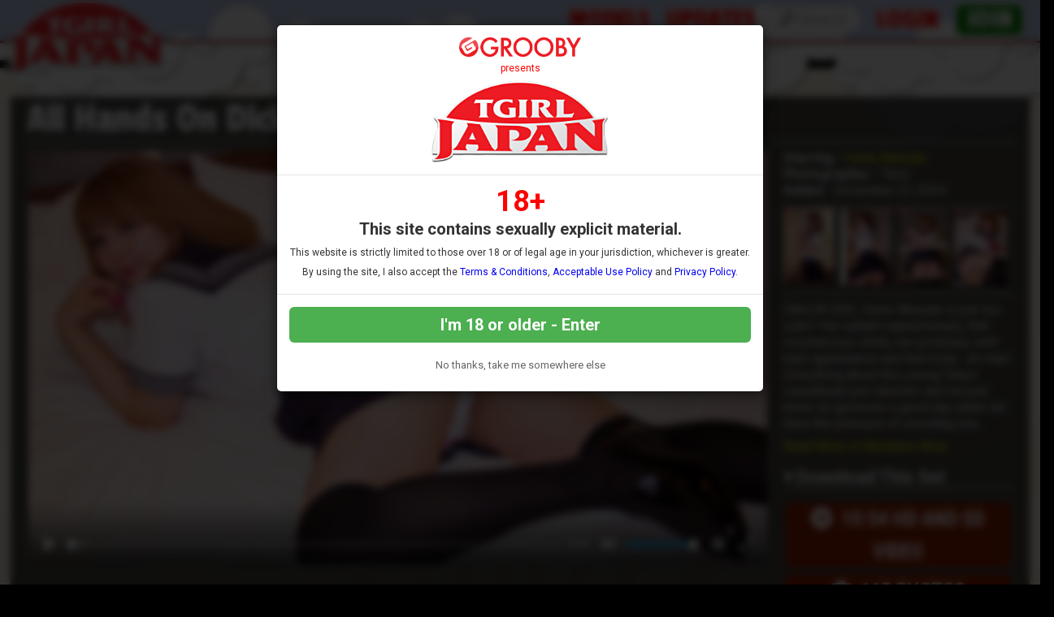

--- FILE ---
content_type: text/html; charset=UTF-8
request_url: https://www.tgirljapan.com/tour/trailers/All-Hands-On-Dick.html
body_size: 54630
content:


<!DOCTYPE html>
<!--[if lt IE 7 ]><html class="ie ie6" lang="en"> <![endif]-->
<!--[if IE 7 ]><html class="ie ie7" lang="en"> <![endif]-->
<!--[if IE 8 ]><html class="ie ie8" lang="en"> <![endif]-->
<!--[if (gte IE 9)|!(IE)]><!--><html lang="en"> <!--<![endif]-->
<head>
		 <base href="//www.tgirljapan.com/tour/" />
		
	<meta charset="utf-8">
	<meta http-equiv="X-UA-Compatible" content="IE=edge,chrome=1">
	<meta name="RATING" content="RTA-5042-1996-1400-1577-RTA" />
	
		<TITLE>TGirl Japan: All Hands On Dick!</TITLE>
	
	<link rel="canonical" href="https://www.tgirljapan.com/tour/trailers/All-Hands-On-Dick.html" />

	
		
	<meta name="robots" content="noodp" />
	<meta name="author" content="TGirl Japan">

	<!--[if lt IE 9]><script src="https://cdnjs.cloudflare.com/ajax/libs/html5shiv/3.7.3/html5shiv.min.js"></script><![endif]-->

	<!-- Mobile -->
	<meta name="viewport" content="width=device-width, initial-scale=1, maximum-scale=1">
	<meta name="apple-mobile-web-app-capable" content="yes" />
	<meta name="apple-mobile-web-app-status-bar-style" content="black-translucent" />

	<!-- Custom Fonts -->
	<link href='https://fonts.googleapis.com/css?family=Roboto:300,400,500,700' rel='stylesheet' type='text/css'>
	<link href='https://fonts.googleapis.com/css?family=Roboto+Condensed:300,400,700' rel='stylesheet' type='text/css'>
	<link href='https://fonts.googleapis.com/css?family=Open+Sans:400,600,700,800' rel='stylesheet' type='text/css'>
	<link href="https://fonts.googleapis.com/css?family=Raleway:400,500,600,700" rel="stylesheet">
	<link href="https://fonts.googleapis.com/css?family=Quicksand:300,400,600,700&display=swap" rel="stylesheet">
	<link href="https://fonts.googleapis.com/css2?family=Road+Rage&display=swap" rel="stylesheet">
	<link href="https://fonts.googleapis.com/css2?family=Spicy+Rice&display=swap" rel="stylesheet">
	<link href="https://fonts.googleapis.com/css2?family=Margarine&display=swap" rel="stylesheet">
	<link href="https://fonts.googleapis.com/css?family=Passion+One:400,700" rel="stylesheet" type="text/css">
	<link href="https://fonts.googleapis.com/css?family=Sniglet" rel="stylesheet" type="text/css">

	
	<!--link rel="stylesheet" href="https://use.fontawesome.com/releases/v5.0.13/css/all.css" integrity="sha384-DNOHZ68U8hZfKXOrtjWvjxusGo9WQnrNx2sqG0tfsghAvtVlRW3tvkXWZh58N9jp" crossorigin="anonymous"-->
	<!--script src="https://use.fontawesome.com/dff6e8f65e.js"></script--> 	
	<script src="https://kit.fontawesome.com/7c91112f34.js" crossorigin="anonymous"></script>

	<!-- CSS -->
	<link rel="stylesheet" href="/tour/custom_assets/js/agecheck/bootstrap.css">
	<link href="//stackpath.bootstrapcdn.com/font-awesome/4.7.0/css/font-awesome.min.css" rel="stylesheet" integrity="sha384-wvfXpqpZZVQGK6TAh5PVlGOfQNHSoD2xbE+QkPxCAFlNEevoEH3Sl0sibVcOQVnN" crossorigin="anonymous">
	<link rel="stylesheet" href="custom_assets/css/style.css" />
	<link rel="stylesheet" href="custom_assets/css/media.css" />
	<link rel="stylesheet" href="custom_assets/js/slick/slick.css"/>
	<link rel="stylesheet" href="custom_assets/js/slick/slick-theme.css"/>
	<link rel="stylesheet" href="//global.grooby.com/css/global.css">

	<!-- Favicons -->
	<link rel="apple-touch-icon" sizes="180x180" href="/tour/custom_assets/favicon/apple-touch-icon.png">
	<link rel="icon" type="image/png" sizes="32x32" href="/tour/custom_assets/favicon/favicon-32x32.png">
	<link rel="icon" type="image/png" sizes="16x16" href="/tour/custom_assets/favicon/favicon-16x16.png">
	<link rel="manifest" href="/tour/custom_assets/favicon/site.webmanifest">
	<link rel="mask-icon" href="/tour/custom_assets/favicon/safari-pinned-tab.svg" color="#5bbad5">
	<link rel="shortcut icon" href="/tour/custom_assets/favicon/favicon.ico">
	<meta name="msapplication-TileColor" content="#ffffff">
	<meta name="msapplication-config" content="/tour/custom_assets/favicon/browserconfig.xml">
	<meta name="theme-color" content="#ffffff">




	<!-- jQuery Stuff -->
	<script src="//cdnjs.cloudflare.com/ajax/libs/modernizr/2.8.3/modernizr.min.js"></script><!--//modernizr-->
	<script src="//ajax.googleapis.com/ajax/libs/jquery/1.11.1/jquery.min.js"></script>
	<script src="/tour/custom_assets/js/agecheck/bootstrap.min.js"></script>
	<script src="//cdnjs.cloudflare.com/ajax/libs/jquery-migrate/1.2.1/jquery-migrate.min.js"></script><!--//jquery migrate-->
	<script src="custom_assets/js/slick/slick.min.js"></script>
	<script src="custom_assets/js/jquery.resmenu.min.js"></script>
	<script src="custom_assets/js/bjqs-1.3.min.js"></script>

	<!-- JQuery Include -->
	<script type="text/javascript" src="js/tourhelper.js"></script>

	<script src="js/mp4x/mediaelement-and-player.min.js"></script>
	<link rel="stylesheet" href="js/mp4x/mediaelementplayer.min.css" />

	<script type="text/javascript" src="js/jquery-ui.min.js"></script>
	<link rel="stylesheet" type="text/css" href="images/jqueryui/jquery-ui.min.css" />
	<!-- This includes the number of clicks that are allowed on the Tour -->
	<script>
				dayslimit =  1;
		maxClicks  = 80;
		
		//$(document).ready(function() { $(".fancybox").fancybox({"title": ""}); });
		
		var pl1_streamer = "stream.php"
		var pl1_type     = "http"

		var pl2_streamer = ""
		var pl2_type     = "video"
	</script>

	<script src="js/tour.js"></script>


	<script src="custom_assets/js/custom.js"></script><!--//custom jquery-->
	<!--[if lt IE 9]><script src="custom_assets/js/jq.respond.js"></script><![endif]--><!--//IE responsive web design-->
	
	

<meta name="twitter:card" content="summary">
<meta name="twitter:title" content="TGirl Japan - All Hands On Dick!" />
<meta property="og:title" content="TGirl Japan - All Hands On Dick!"/>




<meta name="twitter:card" content="summary"><meta property="og:image" content="//www.tgirljapan.com/tour/content/contentthumbs/50539.jpg" />	    <meta name="twitter:image" content="//www.tgirljapan.com/tour/content/contentthumbs/50539.jpg" />
    

<style>

#warningpopup { display:none; position:fixed; top:0; left:0; width:100%; height:100%; z-index:999999; text-align:center; }
#warningpopup a { text-decoration:none; color:#FFF; }
#warningpopup .warning-bg { display:block; width:100%; height:100%; background:#000; background:rgba(0,0,0,0.95); position:absolute; top:0; left:0; z-index:10; }
#warningpopup .warning-box { display:inline-block; width:700px; padding:20px; text-align:center; border:3px solid #222; background:#141414; color:#FFF; position:relative; z-index:100; margin-top:80px; }
#warningpopup .warning-box .warning-top-buttons { display:inline-block; width:100%; text-align:right; margin-bottom:20px; }
#warningpopup .warning-box .warning-top-buttons a { display:inline-block; padding:5px 10px; border-radius:5px; background:#141414; color:#FFF; margin-left:5px; }
#warningpopup .warning-box .warning-top-buttons a:hover { background:#444; }
#warningpopup .warning-box .warning-top-buttons a.active { color:#FFF; background:#65a616 url('[data-uri]'); }

#warningpopup .warning-box .warning-image { display:inline-block; width:100%; margin-bottom:10px; position:relative; z-index:5; }

#warningpopup .warning-box .warning-wrapper { display:inline-block; width:85%; margin:0 auto; }

#warningpopup .warning-box .warning-buttons { display:inline-block; width:100%; margin:15px 0; }
#warningpopup .warning-box .warning-buttons a { float:left; box-shadow:inset #FFF 0px 0px 1px; padding:10px 0px; min-width:45%; border-radius:5px; font-size:30px; font-weight:700; color:#FFF; margin-bottom:10px; }
#warningpopup .warning-box .warning-buttons a.btn-exit { min-width:25%; }
#warningpopup .warning-box .warning-buttons a:hover.btn-exit { background:#d41f22; color:#FFF; }
#warningpopup .warning-box .warning-buttons a.btn-enter { float:right; min-width:70%; color:#FFF; background:#65a616 url('[data-uri]'); }
#warningpopup .warning-box .warning-buttons a:hover.btn-enter { background:#65a616; color:#FFF; }

#warningpopup .warning-box .warning-title { display:inline-block; width:100%; margin-bottom:15px; font-size:25px; font-weight:300; line-height:100%; }
#warningpopup .warning-box .warning-title p { display:inline-block; width:100%; margin:0; }
#warningpopup .warning-box .warning-title small { font-size:14px; }
#warningpopup .warning-box .warning-title .red { color:#d41f22; font-weight:700; }

#warningpopup .warning-box .warning-msg { display:inline-block; width:100%; }
#warningpopup .warning-box .warning-msg textarea { float:none; display:block; width:100%; height:240px; padding:10px; border:1px solid #555; background:#000; color:#cecece; font-size:16px; box-sizing:border-box; }

@media only screen and (max-width: 959px) {
	#warningpopup .warning-box { width:75%; }
}

@media only screen and (max-width: 767px) {
	#warningpopup .warning-box { padding:5px; margin-top:2%;}
	#warningpopup .warning-box .warning-title { font-size:18px; }
	#warningpopup .warning-box .warning-buttons a { font-size:20px; }
	#warningpopup .warning-box .warning-buttons a.btn-enter { float:left; min-width:49%; }
	#warningpopup .warning-box .warning-buttons a.btn-exit { float:right; min-width:49%; }
	#warningpopup .warning-box .warning-msg textarea { height:80px; font-size:12px; }
	#warningpopup .warning-box .warning-msg a { font-size:12px; }
}

@media only screen and (max-width: 479px) {
	#warningpopup .warning-box { width:90%; margin-top:5%; }
	#warningpopup .warning-box .warning-wrapper { width:95%; }
	#warningpopup .warning-box .warning-title { font-size:16.5px; }
	#warningpopup .warning-box .warning-buttons a.btn-enter { float:left; min-width:100%; }
	#warningpopup .warning-box .warning-buttons a.btn-exit { float:right; min-width:100%; }
	#warningpopup .warning-box .warning-msg textarea { height:120px; font-size:12px; }
}
</style>

	<!-- RESPONSIVE TOP HEADER -->
	<script>
	$(function() {
		$(window).scroll(function() {
			var scroll = $(window).scrollTop();
	 
			if (scroll >= 500) {
				$(".tournav").addClass('smaller');
			} else {
				$(".tournav").removeClass("smaller");
			}
		});
	});
	</script>

	<!-- SHOW STICKY JOIN -->
	<script>
	$(function(){
		$(window).scroll(function() { 
			if ($(this).scrollTop() > 500) { 
				$(".sticky_join:hidden").css('visibility','visible');   
				$(".sticky_join:hidden").fadeIn('slow');  
			} 
			else {	 
				$(".sticky_join:visible").fadeOut("slow"); 
			}  
		});
	});
	</script>

<!-- NAME CHANGE WARNING -->

<link rel="stylesheet" type="text/css" href="//XXXREMOVEXXXcdnjs.cloudflare.com/ajax/libs/cookieconsent2/3.0.3/cookieconsent.min.css" />
<script src="//XXXREMOVEXXXcdnjs.cloudflare.com/ajax/libs/cookieconsent2/3.0.3/cookieconsent.min.js"></script>
<script>
window.addEventListener("load", function(){
window.cookieconsent.initialise({
  "palette": {
    "popup": {
      "background": "#e5fce5",
      "text": "#404040",
	  "border-radius": "12px"
    },
    "button": {
      "background": "#8ec760",
      "text": "#ffffff"
    }
  },
  "showLink": false,
  "theme": "edgeless",
  "position": "bottom-left",
  "content": {
    "message": "Please note that TGirl Japan was previously known as Shemale Japan - if you are a current member your account and billing will continue as normal.",
    "dismiss": "DISMISS"
  }
})});
</script>

<!-- END NAME CHANGE WARNING -->


<!-- GOOGLE ANALYTICS TRACKING CODE -->
<script>
  (function(i,s,o,g,r,a,m){i['GoogleAnalyticsObject']=r;i[r]=i[r]||function(){
  (i[r].q=i[r].q||[]).push(arguments)},i[r].l=1*new Date();a=s.createElement(o),
  m=s.getElementsByTagName(o)[0];a.async=1;a.src=g;m.parentNode.insertBefore(a,m)
  })(window,document,'script','https://www.google-analytics.com/analytics.js','ga');

  ga('create', 'UA-10368037-10', 'auto');
  ga('send', 'pageview');

</script>
<!-- END GOOGLE ANALYTICS -->


<!-- RABBITS IFRAME CODE -->
<script>
    (function () {
        var rpil = document.createElement("script");
        rpil.async = true;
        rpil.type = "text/javascript";
        rpil.src = "https://www.rabitsfan.com/embed/src/embed.min.js"; 
        var node = document.getElementsByTagName("script")[0];
        node.parentNode.insertBefore(rpil, node);
    })();
</script>
<!-- END RABBITS IFRAME -->



</head>


<body id="tour">

<!--[if lt IE 7]><p class="chromeframe">You are using an <strong>outdated</strong> browser. Please <a href="http://browsehappy.com/">upgrade your browser</a> or <a href="http://www.google.com/chromeframe/?redirect=true">activate Google Chrome Frame</a> to improve your experience.</p><![endif]-->

<!--

<script>
//Jquery Cookie:
!function(a){var b=!1;if("function"==typeof define&&define.amd&&(define(a),b=!0),"object"==typeof exports&&(module.exports=a(),b=!0),!b){var c=window.Cookies,d=window.Cookies=a();d.noConflict=function(){return window.Cookies=c,d}}}(function(){function a(){for(var a=0,b={};a<arguments.length;a++){var c=arguments[a];for(var d in c)b[d]=c[d]}return b}function b(c){function d(b,e,f){var g;if("undefined"!=typeof document){if(arguments.length>1){if(f=a({path:"/"},d.defaults,f),"number"==typeof f.expires){var h=new Date;h.setMilliseconds(h.getMilliseconds()+864e5*f.expires),f.expires=h}try{g=JSON.stringify(e),/^[\{\[]/.test(g)&&(e=g)}catch(a){}return e=c.write?c.write(e,b):encodeURIComponent(String(e)).replace(/%(23|24|26|2B|3A|3C|3E|3D|2F|3F|40|5B|5D|5E|60|7B|7D|7C)/g,decodeURIComponent),b=encodeURIComponent(String(b)),b=b.replace(/%(23|24|26|2B|5E|60|7C)/g,decodeURIComponent),b=b.replace(/[\(\)]/g,escape),document.cookie=[b,"=",e,f.expires?"; expires="+f.expires.toUTCString():"",f.path?"; path="+f.path:"",f.domain?"; domain="+f.domain:"",f.secure?"; secure":""].join("")}b||(g={});for(var i=document.cookie?document.cookie.split("; "):[],j=/(%[0-9A-Z]{2})+/g,k=0;k<i.length;k++){var l=i[k].split("="),m=l.slice(1).join("=");'"'===m.charAt(0)&&(m=m.slice(1,-1));try{var n=l[0].replace(j,decodeURIComponent);if(m=c.read?c.read(m,n):c(m,n)||m.replace(j,decodeURIComponent),this.json)try{m=JSON.parse(m)}catch(a){}if(b===n){g=m;break}b||(g[n]=m)}catch(a){}}return g}}return d.set=d,d.get=function(a){return d.call(d,a)},d.getJSON=function(){return d.apply({json:!0},[].slice.call(arguments))},d.defaults={},d.remove=function(b,c){d(b,"",a(c,{expires:-1}))},d.withConverter=b,d}return b(function(){})});

jQuery(function($) {
	var warningpopup_cookie = 'warn';
	var check_cookie_value = Cookies.get(warningpopup_cookie);

	$(document).on('click', 'a.btn-enter', function (e) {
		e.preventDefault();
		$('#warningpopup').fadeOut(500, function() { $('#warningpopup').remove(); } );
		
		Cookies.set(warningpopup_cookie, 'true', { expires: 30 });
	});
	
	if (check_cookie_value === undefined || check_cookie_value === null) {
		$('#warningpopup').show();
	} else {
		$('#warningpopup').remove();
	}
});
</script>
<div id="warningpopup">
	<div class="warning-bg"></div>

	<div class="warning-box">

		<div class="warning-wrapper">
			<div class="warning-title">
				<p>
					<span class="red">WARNING -</span> This site is for adults only!				</p>
				<small>This web site contains sexually explicit material:</small>
			</div>

			<div class="warning-msg">
				<textarea>This website contains sexually explicit material, and is for adult viewing only. If you are under the age of 18, please click the "Not 18 Exit" button below. By clicking the "Enter" button, you agree that you are at least 18 years of age, you are of legal age in your area to view sexually explicit material, you will not expose the contents of this web site to minors, you are wholly liable for any legal ramifications that may arise from your viewing or downloading material from this website, and you will subject yourself to the jurisdiction of the State of California should any dispute arise between yourself and the operators of this website.</textarea>
			</div>

			<div class="warning-buttons">
				<a href="#enter" class="btn-enter">I AGREE - ENTER</a>
				<a href="https://www.google.com/" class="btn-exit">EXIT</a>
			</div>

			<div class="warning-msg">
				<a href="/compliance/compliance.html">18 U.S.C 2257 Record-Keeping Requirements Compliance Statement </a>			</div>
		</div>
	</div>
</div>

-->






<!-- LOADS AGE CHECK ON PAGE LOAD -->

<script type="text/javascript">

    $(document).ready(function() {
		$('#myModal').modal('show');
	});

</script>




<!-- SETS COOKIE -->

<script type="text/javascript">

function setCookie(cname, cvalue, exdays) {

        var d = new Date();

        d.setTime(d.getTime() + (exdays*24*60*60*1000));

        var expires = "expires="+d.toUTCString();

        document.cookie = cname + "=" + cvalue + "; " + expires +";path=/";

    }

</script>





<style type="text/css">

.decline a {
	font-family: "Roboto", sans-serif !important;
	text-align: center;
	color: #666;
	font-size: 13px;
	margin-bottom: 10px;
	margin-top: 20px;
	display: block;
}

.decline a:hover {
	color: #000;
}



.modal-backdrop{

   backdrop-filter: blur(5px);

   background-color: rgba(0,0,0,0.8);

   grayscale

}



.modal-backdrop.in{

   opacity: 1 !important;

}



.modal-header img {

	display: block;

	margin: 0 auto;

	text-align: center;

}

.modal-header span {

	font-size: 12px;

	font-family: "Roboto", sans-serif !important;

	text-align: center;

	display: block;

	padding: 7px 0;

	color: #f00;

}







.modal-body {

	font-family: "Roboto", sans-serif !important;

	text-align: center;

	color: #333;

}



.modal-body p.eighteen {

	font-size: 36px;

	line-height: 24px;

	color: #f00;

	font-weight: bold;

}



.modal-body p {

	font-size: 20px;

	padding: 5px 0;

}



.modal-body p.smaller {

	font-size: 12px;

}



.modal-btn {

	font-family: "Roboto", sans-serif !important;

	font-weight: bold;

	padding: 10px;

	width: 100%;

	background: #4CAF50;

	font-size: 20px;

	color: #fff;

	border: none;

	border-radius: 6px;

}



.modal-btn:hover {

	background: #008000;

}





</style>







<!-- Modal -->

<div class="modal fade" id="myModal" tabindex="-1" role="dialog" aria-labelledby="exampleModalLabel" aria-hidden="true" data-backdrop="static" data-keyboard="false">

  <div class="modal-dialog" role="document">

    <div class="modal-content">

      <div class="modal-header">

        <img src="https://grooby.com/compliance/grooby-logo.png" style="max-width: 150px">

		<span>presents</span>

		<img src="/tour/custom_assets/images/logo.png" style="max-width: 220px">

      </div>

      <div class="modal-body">





<p class="eighteen">18+</span>

<p><b>This site contains sexually explicit material.</b></p>

<p class="smaller">This website is strictly limited to those over 18 or of legal age in your jurisdiction, whichever is greater.</p>

<p class="smaller">By using the site, I also accept the <a href="//www.grooby.com/compliance/terms.html" target="_blank">Terms & Conditions</a>, <a href="//www.grooby.com/compliance/acceptable-use.php" target="_blank">Acceptable Use Policy</a> and <a href="//www.grooby.com/compliance/privacypolicy.php" target="_blank">Privacy Policy</a>.</p>

      </div>

      <div class="modal-footer">

        <button type="button" class="modal-btn" onclick="setCookie('agechecked', 'yes', 90)" data-dismiss="modal">I'm 18 or older - Enter</button>

		<div class="decline"><a href="https://www.google.com">No thanks, take me somewhere else</a></div>

      </div>

    </div>

  </div>

</div>



<!--Header-->
<div class="tournav">
	<div class="container clearfix">
		<h1 id="logo"><a href="//www.tgirljapan.com/tour/"><img src="custom_assets/images/logo_new.png" alt="TGirl Japan"></a></h1>
		<nav>
			<li><a href="//www.tgirljapan.com/tour/models/1/latest/" >Models </a></li>

			<li><a href="//www.tgirljapan.com/tour/categories/movies/1/latest/" >Updates </a></li>

			<li class="toursearch"><div class="menu_search_container"><script>
$().ready(function(){
    $("#autosuggest").autocomplete({
      source: function(req, add){
		$.get('search_ajax.php?q=' + req.term, function(data) {

			arrStor = [];

			arrLabel = new Array();
			arrURL   = new Array();
			var arg= data.split("\n");

			for(var i=0; i < arg.length; i++){
				ix = arg[i].split("|");

				if (ix.length == 2){
					arrStor[arrStor.length] = {label:ix[0].trim(), value:ix[1].trim()}
				}

				if (arrStor.length >= 15) break;
			}

			add(arrStor);
		});
      },
      select: function( event, ui ) {
	    this.value = ui.item.value;
	    var form = $(this).parents('form:first').submit();
	  }
    });
});
</script>
<style>.ui-widget-content { z-index:999999 !important; }</style>

<!--This displays the Search Table-->
<div id="search_bar_new">

	<!--Start Search Form-->
	<form id="searchform" action="search.php" method="get">
		<div class="search_input_header">
			<input type="search" class="inputbox" id="autosuggest" autocomplete="off" class="input" name="qall" value="" placeholder="Search" />
					</div>
	</form>
	<!--End Search Form-->



</div></div></li>

			<li><a href="https://www.tgirljapan.com/members/login.php">Login</a></li>
			<li><a href="https://join.tgirljapan.com/signup/signup.php?nats=MC4wLjEzLjEzLjAuMC4wLjAuMA&step=2" class="join">Join</a></li>

		</nav>
	</div>

	<!-- SlickNav Responsive Menu -->
	<link rel="stylesheet" href="/tour/custom_assets/js/slicknav/dist/slicknav.css">
	<script src="/tour/custom_assets/js/slicknav/jquery.slicknav.js"></script>
	<script type="text/javascript">
	$(document).ready(function(){
		$('#menu').slicknav();

		$('.slicknav_menu').prepend('<a href="index.php"><img class="slicknavlogo" src="/tour/custom_assets/images/logo.png" alt="TGirl Japan" /></a>');
		
		$('.slicknav_menu').append('<a href="https://join.tgirljapan.com/signup/signup.php?nats=MC4wLjEzLjEzLjAuMC4wLjAuMA&step=2" class="join mobile_join">Join</a>');
		
		// Hide the Join button on hamburger menu click
        $('.slicknav_btn').on('click', function() {
            $('.mobile_join').toggle(); // Toggles the visibility of the button
        });
	});
	</script>
	<!-- slicknav -->

	<ul id="menu">
		<li><a href="//www.tgirljapan.com/tour/models/1/latest/" >Models </a></li>
					<li><a href="//www.tgirljapan.com/tour/categories/movies/1/latest/" >Updates </a></li>
				<li><a href="https://www.tgirljapan.com/members/login.php">Login</a></li>
		<li><a href="https://join.tgirljapan.com/signup/signup.php?nats=MC4wLjEzLjEzLjAuMC4wLjAuMA&step=2" class="join">Join</a></li>
		<li class="toursearch"><div class="menu_search_container"><script>
	$().ready(function(){
		$("#autosuggest").autocomplete({
		  source: function(req, add){
			$.get('search_ajax.php?q=' + req.term, function(data) {
	
				arrStor = [];
	
				arrLabel = new Array();
				arrURL   = new Array();
				var arg= data.split("\n");
	
				for(var i=0; i < arg.length; i++){
					ix = arg[i].split("|");
	
					if (ix.length == 2){
						arrStor[arrStor.length] = {label:ix[0].trim(), value:ix[1].trim()}
					}
	
					if (arrStor.length >= 15) break;
				}
	
				add(arrStor);
			});
		  },
		  select: function( event, ui ) {
			this.value = ui.item.value;
			var form = $(this).parents('form:first').submit();
		  }
		});
	});
</script>

<!-- Include Font Awesome -->
<link rel="stylesheet" href="https://cdnjs.cloudflare.com/ajax/libs/font-awesome/6.0.0-beta3/css/all.min.css">

<style>
    .search_input_header_mobile input[type="search"]::-webkit-search-cancel-button {
        -webkit-appearance: none;
        appearance: none;
    }

    .search_input_header_mobile {
        text-align: center;
        position: relative;
    }

    .search_input_header_mobile .inputbox_mobile {
        border-radius: 1rem;
        padding: 5px 10px;
        width: 70%;
        border: 2px solid #ddd;
        font-size: 16px;
        margin: 3% 0;
    }

    .search_input_header_mobile .search_button_header {
        position: absolute;
        right: 17%;
        top: 50%;
        transform: translateY(-50%);
        background: none;
        border: none;
        cursor: pointer;
    }

    .search_input_header_mobile .search_button_header i {
        font-size: 20px;
        color: #888; 
    }
</style>

<!--This displays the Search Table-->
<div id="search_bar_mobile">
    <!--Start Search Form-->
    <form id="searchform" action="search.php" method="get">
        <div class="search_input_header_mobile">
            <input type="search" class="inputbox_mobile" id="autosuggest" autocomplete="off" name="qall" value="" placeholder="Search..." />
            <div class="search_button_header">
                <i class="fa fa-search"></i>
            </div>
        </div>
    </form>
    <!--End Search Form-->
</div>
</div></li>

	</ul>
	<!-- end slicknav -->
</div>





<div style="clear:both"></div>

<a href="http://join.tgirljapan.com/signup/signup.php?nats=MC4wLjEzLjEzLjAuMC4wLjAuMA&step=2">


		<div class="sticky_join">


	

	<div class="header"><h2>Join Now!</h2></div>

	<div class="types">We accept Credit Cards, Bitcoin, Gift Cards and Paypal!</div>

	

	<div class="card_container">

		<img src="custom_assets/images/visa.png">

		<img src="custom_assets/images/mastercard.png">

		<img src="custom_assets/images/paypal.png">

		<img src="custom_assets/images/giftcard.png">

		<img src="custom_assets/images/bitcoin.png">

	</div><!-- card_container -->

	

	</div><!-- sticky join -->

</a>
<div class="cardboard_span">
	<div class="clear_container clearfix">
		<br>
		<div class="trailer_video">

			<div class="trailer_videoblock clear">



				<div class="trailer_toptitle">

				<div class="trailer_toptitle_left">All Hands On Dick!</div>

				<div class="trailer_toptitle_right">

				


				</div><!--//trailer_toptitle_right-->


				<div style="clear:both"></div>

				</div><!--//trailer_toptitle-->




				<div class="trailer_videohere">
					<div class="bigvideo">
					    <div class="trailerblock">
					    	<div class="text-enter">





<link rel="stylesheet" href="https://cdn.plyr.io/3.7.8/plyr.css" />


<video id="player" controls></video>


  <script src="https://cdn.plyr.io/3.7.8/plyr.polyfilled.js"></script>
  <script>
    const player = new Plyr('#player', {
      controls: ['play-large', 'play', 'progress', 'current-time', 'mute', 'volume', 'settings', 'fullscreen'],
      settings: ['quality'],
      quality: {
        default: 720,
        options: [2160, 1080, 720, 480],
      }
    });

    player.source = {
      type: 'video',
      title: 'Sizzle Demo',
      sources: [
        {
          src: "https://global.grooby.com/sizzle_videos/tgj/tgj_sizzle_4k.mp4",
          type: "video/mp4",
          size: 2160,
        },
        {
          src: "https://global.grooby.com/sizzle_videos/tgj/tgj_sizzle_1080.mp4",
          type: "video/mp4",
          size: 1080,
        },
        {
          src: "https://global.grooby.com/sizzle_videos/tgj/tgj_sizzle_720.mp4",
          type: "video/mp4",
          size: 720,
        },
        {
          src: "https://global.grooby.com/sizzle_videos/tgj/tgj_sizzle_480.mp4",
          type: "video/mp4",
          size: 480,
        }
      ]
    };



  // Set the poster image from PHP here
  player.poster = "/tour/content/contentthumbs/50537.jpg";

  </script>
							</div>
						</div>
					</div><!--//bigvideo-->
				</div><!--//trailer_videohere-->




				<div class="trailerpage_meta">



				<div class="trailerpage_info">



							<div class="setdesc">
							<b>Starring - </b> 
		<a href="//www.tgirljapan.com/tour/models/yume-masuda.html">Yume Masuda</a>
												<br>
																							<b>Photographer -</b> Terry														<br>
							<b>Added - </b> December 23, 2024

<div class="trailerpage_photoblock_fullsize">
                                        <a class="trailerphoto1" href="/tour/content/yumemasuda/241223/0-full.jpg">
                <img class="" src="/tour/content/yumemasuda/241223/0.jpg" alt="All Hands On Dick!" onerror='this.style.display = "none"'/>
            </a>
                                <a class="trailerphoto1" href="/tour/content/yumemasuda/241223/1-full.jpg">
                <img class="" src="/tour/content/yumemasuda/241223/1.jpg" alt="All Hands On Dick!" onerror='this.style.display = "none"'/>
            </a>
                                <a class="trailerphoto1" href="/tour/content/yumemasuda/241223/2-full.jpg">
                <img class="" src="/tour/content/yumemasuda/241223/2.jpg" alt="All Hands On Dick!" onerror='this.style.display = "none"'/>
            </a>
                                <a class="trailerphoto1" href="/tour/content/yumemasuda/241223/3-full.jpg">
                <img class="last" src="/tour/content/yumemasuda/241223/3.jpg" alt="All Hands On Dick!" onerror='this.style.display = "none"'/>
            </a>
                <div style="clear:both"></div>
</div>
							</div><!-- setdesc -->

					
					<!-- Truncate Set Description -->
					
					<p>SAILOR GIRL Yume Masuda is just too cute!! Her radiant natural beauty, that mischievous smile, her pristinely well kept appearance and that body....oh man! Everything about this young Tokyo sweetheart just dazzles and we just know its gonna be a good day when we have the pleasure of unveiling one... <span style="color: #ff0">Read More in Members Area</span></p>
				<div class="download"><i class="fa fa-caret-right" aria-hidden="true"></i> Download This Set</div>
				<div class="download_link_outer">

								<a class="full_download_link downBtn" href="https://join.tgirljapan.com/signup/signup.php?nats=MC4wLjEzLjEzLjAuMC4wLjAuMA&amp;step=2"><i class="fas fa-play-circle"></i>&nbsp;&nbsp;10:54 HD and SD Video</a>
								
								<a class="full_download_link downBtn" href="https://join.tgirljapan.com/signup/signup.php?nats=MC4wLjEzLjEzLjAuMC4wLjAuMA&amp;step=2"><i class="fas fa-camera"></i>&nbsp;&nbsp;115 Photos</a>
				
				</div><!-- download_link_outer -->
				</div></div>



				</div><!--//trailerpage_info-->

				<div style="clear:both"></div>

				</div><!--//trailerpage_meta-->

				<div class="set_tags">					<ul>						<li class="nolink" style="color: #000; cursor: default;">Tags for This Scene</li>						

<li><a href="//www.tgirljapan.com/tour/categories/body---average.html">Body - Average </a></li>



<li><a href="//www.tgirljapan.com/tour/categories/breasts---small.html">Breasts - Small </a></li>



<li><a href="//www.tgirljapan.com/tour/categories/clothes---cosplay--seasonal.html">Cosplay / Seasonal </a></li>



<li><a href="//www.tgirljapan.com/tour/categories/clothes---lingerie.html">Lingerie </a></li>



<li><a href="//www.tgirljapan.com/tour/categories/cock---average.html">Cock - Average </a></li>



<li><a href="//www.tgirljapan.com/tour/categories/Country-Japan.html">Japan </a></li>



<li><a href="//www.tgirljapan.com/tour/categories/Ethnicity-Asian.html">Ethnicity - Asian </a></li>



<li><a href="//www.tgirljapan.com/tour/categories/Hair-Brunette.html">Hair - Brunette </a></li>



<li><a href="//www.tgirljapan.com/tour/categories/hair---short.html">Hair - Short </a></li>



<li><a href="//www.tgirljapan.com/tour/categories/location---tokyo.html">Location - Tokyo </a></li>



<li><a href="//www.tgirljapan.com/tour/categories/Photographer-Terry.html">Photographer - Terry </a></li>



<li><a href="//www.tgirljapan.com/tour/categories/pubic-hair---smooth.html">Pubic Hair - Smooth </a></li>



<li><a href="//www.tgirljapan.com/tour/categories/Shoot-Solo.html">Solo </a></li>


					</ul>				</div>
			</div><!--//trailer_videoblock-->

		</div><!--//trailer_video-->


	</div><!-- container -->
</div><!-- span -->

<div class="white_span" style="border-top: 1px solid #333; border-bottom: 1px solid #333">
<a href="https://join.tgirljapan.com/signup/signup.php?nats=MC4wLjEzLjEzLjAuMC4wLjAuMA&amp;step=2">
	<div class="clear_container clearfix">
		<div class="middleads">

				<h3 style="text-align: center">Immediate Access to <span style="color: #ff0">
		Yume Masuda's</span> Videos and Photos! Click Here!</h3>
				<p></p>

		</div>
	</div><!-- container -->
</a>
</div><!-- span -->


<div class="pattern_span clearfix">
	<div class="lightblue_container clearfix">
		<div class="featuring">
			
			<div class="blocktitle clear">
				<div class="pointer_left">&nbsp;</div>
				<h3>&nbsp;More Updates&nbsp;</h3>
				<div class="pointer_right">&nbsp;</div>
			</div>

			<div class="related_sets">

			<div class="videos clear">
										
				




	
		

                    										                    
			<div class="sexyvideo_outer">


		

		<div class="modelnamecontainer">

			<div class="modelname">

		<a href="//www.tgirljapan.com/tour/models/aira.html">Aira</a>		</div>
		</div>


<div class="sexyvideo">



	<div class="videoblock">

		<div class="videohere" style="position: relative;">
							<a href="//www.tgirljapan.com/tour/trailers/Naughty-Nurse-Aira.html" title="Naughty Nurse Aira!">

<img id="set-target-46800-1688" alt="Naughty Nurse Aira!" class="mainThumb thumbs stdimage" src="/tour/content/contentthumbs/52492.jpg" src0="/tour/content/contentthumbs/52492.jpg" cnt="1" v="0" />

				</a>
					</div>
	</div>


			<h4><a href="//www.tgirljapan.com/tour/trailers/Naughty-Nurse-Aira.html" title="Naughty Nurse Aira!">Naughty Nurse Aira!</a></h4>
	<!-- ends epochtime -->


	<p class="photodesc">Aira returns once again, this time as a sexy nurse! This pretty doll is always sexy! Watch her as she strips and strokes her cock for your eyes only! She's stunning!</p>


		<p class="dateadded"><i class='far fa-calendar-check'></i> 19th Jan 2026</p>

		<div class="video_stats">
		<i class='fas fa-video'></i>&nbsp;&nbsp;<div style='display:inline'>15:33&nbsp;HD Video</div> & 99&nbsp;Photos		</div>

							<ul><p><i class="fa fa-trophy" aria-hidden="true"></i> Rating: N/A </p></ul>
		

</div><!--//frontpage_sexyvideo-->
</div>
<!--//sexyvideo_outer-->






	
		

                    										                    
			<div class="sexyvideo_outer">


		

		<div class="modelnamecontainer">

			<div class="modelname">

		<a href="//www.tgirljapan.com/tour/models/rio-kusakabe.html">Rio Kusakabe</a>		</div>
		</div>


<div class="sexyvideo">



	<div class="videoblock">

		<div class="videohere" style="position: relative;">
							<a href="//www.tgirljapan.com/tour/trailers/Rio-Kusakabe-Is-Gorgeous.html" title="Rio Kusakabe Is Gorgeous!">

<img id="set-target-83474-1714" alt="Rio Kusakabe Is Gorgeous!" class="mainThumb thumbs stdimage" src="/tour/content/contentthumbs/52471.jpg" src0="/tour/content/contentthumbs/52471.jpg" cnt="1" v="0" />

				</a>
					</div>
	</div>


			<h4><a href="//www.tgirljapan.com/tour/trailers/Rio-Kusakabe-Is-Gorgeous.html" title="Rio Kusakabe Is Gorgeous!">Rio Kusakabe Is Gorgeous!</a></h4>
	<!-- ends epochtime -->


	<p class="photodesc">Rio Kusakabe is a gorgeous young tgirl from the Ehime Prefecture! She's a famous AV actress and she looks smoking hot: a pretty face and an amazing body! Rio is a horny girl too: she LOVES sex! Watch her stripping and showing off her hot body for our camera! She really enjoys it!</p>


		<p class="dateadded"><i class='far fa-calendar-check'></i> 16th Jan 2026</p>

		<div class="video_stats">
		<i class='fas fa-video'></i>&nbsp;&nbsp;<div style='display:inline'>12:08&nbsp;HD Video</div> & 106&nbsp;Photos		</div>

							<ul><p><i class="fa fa-trophy" aria-hidden="true"></i> Rating: N/A </p></ul>
		

</div><!--//frontpage_sexyvideo-->
</div>
<!--//sexyvideo_outer-->






	
		

                    										                    
			<div class="sexyvideo_outer">


		

		<div class="modelnamecontainer">

			<div class="modelname">

		<a href="//www.tgirljapan.com/tour/models/saki.html">Saki</a>		</div>
		</div>


<div class="sexyvideo">



	<div class="videoblock">

		<div class="videohere" style="position: relative;">
							<a href="//www.tgirljapan.com/tour/trailers/Gorgeous-Newhalf-Princess-Saki.html" title="Gorgeous Newhalf Princess Saki!">

<img id="set-target-57354-1713" alt="Gorgeous Newhalf Princess Saki!" class="mainThumb thumbs stdimage" src="/tour/content/contentthumbs/52478.jpg" src0="/tour/content/contentthumbs/52478.jpg" cnt="1" v="0" />

				</a>
					</div>
	</div>


			<h4><a href="//www.tgirljapan.com/tour/trailers/Gorgeous-Newhalf-Princess-Saki.html" title="Gorgeous Newhalf Princess Saki!">Gorgeous Newhalf Princess Saki!</a></h4>
	<!-- ends epochtime -->


	<p class="photodesc">Saki is a gorgeous tgirl from Kobe! She works as an erotic dancer and she's incredibly cute! This petite hottie loves showing off her amazing body and her sexy ass! Watch her looking all gorgeous dressed as a princess and stripping for you!</p>


		<p class="dateadded"><i class='far fa-calendar-check'></i> 14th Jan 2026</p>

		<div class="video_stats">
		<i class='fas fa-video'></i>&nbsp;&nbsp;<div style='display:inline'>13:24&nbsp;HD Video</div> & 111&nbsp;Photos		</div>

							<ul><p><i class="fa fa-trophy" aria-hidden="true"></i> Rating: N/A </p></ul>
		

</div><!--//frontpage_sexyvideo-->
</div>
<!--//sexyvideo_outer-->






	
		

                    										                    
			<div class="sexyvideo_outer">


		

		<div class="modelnamecontainer">

			<div class="modelname">

		<a href="//www.tgirljapan.com/tour/models/yui-kawai.html">Yui Kawai</a>		</div>
		</div>


<div class="sexyvideo">



	<div class="videoblock">

		<div class="videohere" style="position: relative;">
							<a href="//www.tgirljapan.com/tour/trailers/Yui-Kawai-Cums.html" title="Yui Kawai Cums!">

<img id="set-target-3003-1685" alt="Yui Kawai Cums!" class="mainThumb thumbs stdimage" src="/tour/content/contentthumbs/52485.jpg" src0="/tour/content/contentthumbs/52485.jpg" cnt="1" v="0" />

				</a>
					</div>
	</div>


			<h4><a href="//www.tgirljapan.com/tour/trailers/Yui-Kawai-Cums.html" title="Yui Kawai Cums!">Yui Kawai Cums!</a></h4>
	<!-- ends epochtime -->


	<p class="photodesc">Once more, gorgeous redhead Yui Kawai returns and she's down for some fun! Yui is super cute! She got a nice body, small boobs and a perfect ass! Watch her stroking her dick until she cums!</p>


		<p class="dateadded"><i class='far fa-calendar-check'></i> 12th Jan 2026</p>

		<div class="video_stats">
		<i class='fas fa-video'></i>&nbsp;&nbsp;<div style='display:inline'>18:23&nbsp;HD Video</div> & 112&nbsp;Photos		</div>

							<ul><p><i class="fa fa-trophy" aria-hidden="true"></i> Rating: N/A </p></ul>
		

</div><!--//frontpage_sexyvideo-->
</div>
<!--//sexyvideo_outer-->






	
		

                    										                    
			<div class="sexyvideo_outer">


		

		<div class="modelnamecontainer">

			<div class="modelname">

		<a href="//www.tgirljapan.com/tour/models/aira.html">Aira</a>		</div>
		</div>


<div class="sexyvideo">



	<div class="videoblock">

		<div class="videohere" style="position: relative;">
							<a href="//www.tgirljapan.com/tour/trailers/Aira-In-Sexy-Pantyhose.html" title="Aira In Sexy Pantyhose!">

<img id="set-target-73089-1684" alt="Aira In Sexy Pantyhose!" class="mainThumb thumbs stdimage" src="/tour/content/contentthumbs/52464.jpg" src0="/tour/content/contentthumbs/52464.jpg" cnt="1" v="0" />

				</a>
					</div>
	</div>


			<h4><a href="//www.tgirljapan.com/tour/trailers/Aira-In-Sexy-Pantyhose.html" title="Aira In Sexy Pantyhose!">Aira In Sexy Pantyhose!</a></h4>
	<!-- ends epochtime -->


	<p class="photodesc">Aira is such a hottie! She's pretty, she got a smashing body and she's always ready for action! Watch stripping and showing off her perfect ass through her sexy pantyhose!</p>


		<p class="dateadded"><i class='far fa-calendar-check'></i> 9th Jan 2026</p>

		<div class="video_stats">
		<i class='fas fa-video'></i>&nbsp;&nbsp;<div style='display:inline'>15:29&nbsp;HD Video</div> & 99&nbsp;Photos		</div>

							<ul><p><i class="fa fa-trophy" aria-hidden="true"></i> Rating: N/A </p></ul>
		

</div><!--//frontpage_sexyvideo-->
</div>
<!--//sexyvideo_outer-->






	
		

                    										                    
			<div class="sexyvideo_outer">


		

		<div class="modelnamecontainer">

			<div class="modelname">

		<a href="//www.tgirljapan.com/tour/models/azusa-yuzuki.html">Azusa Yuzuki</a>		</div>
		</div>


<div class="sexyvideo">



	<div class="videoblock">

		<div class="videohere" style="position: relative;">
							<a href="//www.tgirljapan.com/tour/trailers/Azusa-Yuzukis-Bathroom-Fun.html" title="Azusa Yuzuki&#039;s Bathroom Fun!">

<img id="set-target-3214-1683" alt="Azusa Yuzuki&#039;s Bathroom Fun!" class="mainThumb thumbs stdimage" src="/tour/content/contentthumbs/52457.jpg" src0="/tour/content/contentthumbs/52457.jpg" cnt="1" v="0" />

				</a>
					</div>
	</div>


			<h4><a href="//www.tgirljapan.com/tour/trailers/Azusa-Yuzukis-Bathroom-Fun.html" title="Azusa Yuzuki&#039;s Bathroom Fun!">Azusa Yuzuki's Bathroom Fun!</a></h4>
	<!-- ends epochtime -->


	<p class="photodesc">Horny Azusa Yuzuki is horny again and ready for more fun! This gorgeous Osaka redhead got a perfect body, small budding boobies and a sexy ass! Watch her showing off her amazing body and playing with her cock!</p>


		<p class="dateadded"><i class='far fa-calendar-check'></i> 7th Jan 2026</p>

		<div class="video_stats">
		<i class='fas fa-video'></i>&nbsp;&nbsp;<div style='display:inline'>13:10&nbsp;HD Video</div> & 89&nbsp;Photos		</div>

							<ul><p><i class="fa fa-trophy" aria-hidden="true"></i> Rating: N/A </p></ul>
		

</div><!--//frontpage_sexyvideo-->
</div>
<!--//sexyvideo_outer-->


			</div><!-- related -->

			</div><!--//videos-->

		</div><!-- featuring -->
	</div><!-- container -->




<!-- Footer -->
<div class="green_span">

	<div class="clear_container clearfix">

		<p class="join_now"><a href="https://join.tgirljapan.com/signup/signup.php?nats=MC4wLjEzLjEzLjAuMC4wLjAuMA&amp;step=2" style="color: #fff">Join Today - We Accept Credit Cards, Checks, Paypal and Bitcoin!</a></p>

	</div><!-- container -->

</div><!-- span -->



<div class="rabbits">

<br>

<iframe src="about:blank" data-loc="www.rabitsfan.com/friends/4681-grooby30/717-grooby30.html" data-res="true" data-ref="false" width="728" height="90" id="rrAsync717" class="aoembed" frameborder="0" marginheight="0" marginwidth="0" scrolling="no" allowTransparency="true" style="margin: 0 auto"></iframe>

<br>

</div>



<!--Footer-->

<div class="footer_span">



<footer>

	<div class="copyrights">



		<div class="container clearfix">

			<!-- USE ACCORDION HEADER COLLAPSE ON BELOW LINKS -->

			<ul>



				<meta charset="UTF-8"><link href="https://media.campaigner.com/csb/app_themes/lightning/combobox.campformcombo.css" type="text/css" rel="stylesheet"><link href="https://media.campaigner.com/csb/app_themes/lightning/common/fonticons.css" type="text/css" rel="stylesheet">
    <form name="previewForm" method="post" action="https://secure.campaigner.com/CSB/Public/ProcessHostedForm.aspx" id="previewForm" enctype="multipart/form-data" target="_blank">

<style>

#EmailLabel {color: #fff}

.myButton {
	margin-top: 10px;
	background-color:#008000;
	border-radius:8px;
	border:1px solid #fff;
	display:inline-block;
	cursor:pointer;
	color:#ffffff;
	font-family:"Roboto", arial, sans-serif;
	letter-spacing: 0.05em;
	font-size:16px;
	font-weight:600;
	padding:7px 10px;
	text-decoration:none;
	text-shadow: 1px 1px 1px #000000;
}
.myButton:hover {
	background:linear-gradient(to bottom, #5cbf2a 5%, #44c767 100%);
	background-color:#5cbf2a;
}
.myButton:active {
	position:relative;
	top:1px;
}

</style>




<script type="text/javascript">
//<![cdata[
var theForm = document.forms['previewForm'];
if (!theForm) {
    theForm = document.previewForm;
}
function __doPostBack(eventTarget, eventArgument) {
    if (!theForm.onsubmit || (theForm.onsubmit() != false)) {
        theForm.__EVENTTARGET.value = eventTarget;
        theForm.__EVENTARGUMENT.value = eventArgument;
        theForm.submit();
    }
}
//]]>
</script>



<li class="email_form">



<span class="footer_title">Join Our <b>Newsletter</b> for Discounts and Offers!</span>

<div>

	<input type="hidden" name="__VIEWSTATEGENERATOR" id="__VIEWSTATEGENERATOR" value="5523BD75">
</div>
        <div id="previewWrapper"">
            
            
            
            <div id="LanguageDropdown" class="LanguageDropdown">
                    
            </div>

            <div id="formContainer" class="formContainer">

                <div id="SignupFormPreview" class="SignupFormPreview">



<div style="display: table-cell; vertical-align: middle; width: 50px">
<span id="EmailLabel" class="SignupFormPreview">Email:&nbsp;</span>
</div>

<div style="display: table-cell; vertical-align: middle;">
<input name="70115" type="text" maxlength="4000" id="70115" class="required email" contactattributeid="70115" style="width:200px;">
</div>

<div style="clear:both"></div>


<div style="display: inline-block; float: left; width: 50px">&nbsp;</div>      


<div style="display: inline-block; float: left: width: 100px">               
<div id="FooterPreview" class="SignupFormPreview" style="padding-left: 10px;text-align:left; font-size:14px; color:black; font-family:arial; font-weight:normal; text-align:left; font-style:bold; text-decoration:none;"></div>
<input type="submit" name="SubmitButton" value="Subscribe!" id="SubmitButton" class="myButton">
</div>

<div style="border-top: 1px dashed #ccc; max-width: 90%; margin-top: 20px"></div>


<div style="font-size: 13px; line-height: 15px; color: #ccc; padding-top: 10px; max-width: 90% ">You can Unsubscribe from our Newsletter at any time and we will <b>never</b> give out your email address.</div>

            </div>
        </div>


        <input type="hidden" name="FormInfo" id="FormInfo" value="da853cf9-bf9d-4575-836b-5c588f406f6a">
        <input type="hidden" name="AccId" id="AccId" value="g931">
    


</form>
<script src="https://secure.campaigner.com/CSB/Scripts/hostedform.min.js" type="text/javascript"></script>


</li>


				<li class="list">

					<span class="footer_title">Account &amp; Services</span>

					<ul>

						<li><a href="https://www.groobysupport.com/" target="_blank">Customer Support</a></li>

						<li><a href="https://join.tgirljapan.com/signup/password.php?siteid=13">Forgot Password?</a></li>

						<li><a href="/compliance/terms.html" target="_blank">Terms &amp; Conditions</a></li>

						<li><a href="http://grooby.com/compliance/refund.php" target="_blank">Refund Policy</a></li>

						<li><a href="https://grooby.com/compliance/acceptable-use.php" target="_blank">Acceptable Use Policy</a></li>

						<li><a href="/compliance/privacypolicy.php" target="_blank">Privacy Policy</a></li>

						<li><a href="http://www.grooby.com/compliance/spampolicy.html" target="_blank">Spam Policy</a></li>

						<li><a href="//grooby.com/compliance/anti-trafficking-policy.php" target="_blank">Anti-Trafficking Policy</a></li>

						<li><a href="//www.groobysupport.com/en/knowledgebase/article/age-verification-information" target="_blank">Age Verification Info</a>

						<li><a href="//grooby.com/compliance/complaint-procedure.php" target="_blank">Complaints Procedure</a></li>

					</ul>

				</li>





				<li class="list">

					<span class="footer_title">Join Us!</span>

					<ul>

						<li><a href="http://www.grooby.com/opportunities/" target="_blank">Models Wanted</a></li>

						<li><a href="http://www.grooby.com/opportunities/" target="_blank">Photographers</a></li>

						<li><a href="http://www.grooby.com/about/" target="_blank">About Grooby</a></li>

					</ul>

				</li>



				<li class="list">

					<span class="footer_title">Social</span>

					<ul>

						<li>
						<i style="color:#1DA1F2" class="fa-brands fa-square-twitter"></i>
						<a href="https://x.com/GroobyGirls" target="_blank" rel="noopener">Twitter</a>
						</li>

						<li>
						<i style="background: linear-gradient(135deg, #405DE6, #833AB4, #C13584, #FD1D1D, #F56040, #FCAF45, #FFDC80); -webkit-background-clip: text; -webkit-text-fill-color: transparent; display: inline-block;" class="fa-brands fa-instagram"></i>
						<a href="https://www.instagram.com/groobygirlsofficial/" target="_blank" rel="noopener">Instagram</a>
						</li>

						<li>
						<i style="color:#FF0000" class="fa-brands fa-youtube"></i>
						<a href="https://www.youtube.com/@GroobyGirlsOfficial" target="_blank" rel="noopener">YouTube</a>
						</li>

						<li>
						<i style="color:#000000" class="fa-brands fa-tiktok"></i>
						<a href="https://www.tiktok.com/@groobygirlsofficial" target="_blank" rel="noopener">TikTok</a>
						</li>

					</ul>

				</li>

			</ul>



			<div style="clear: both; border-bottom: 1px solid #fff;"></div>



			<div class="text-center">

				<br>

				<p>
					<a href="//www.rtalabel.org" target="_blank"><img src="//global.grooby.com/images/rta-label.png"></a>
				</p>

				<p style="padding: 5px; border-radius: 5px; background: rgba(0,0,0,0.3); display: inline-block;">Member of the <a href="https://www.freespeechcoalition.com" target="_blank">Free Speech Coalition</a></p>

				<p>

					<a href="/compliance/compliance.html">18 U.S.C 2257 Record-Keeping Requirements Compliance Statement </a>
					<br>

				</p>

				<p>

					&copy; TGirlJapan.com. All images on this site are original content or licensed material. We hold model releases and ID's for every model and are compliant to 18 USC U2257 Compliant. The records required by Section 2257 of Title 18, United States Code, with respect to this site, and all graphical materials associated therewith on which this label appears, are kept by the custodian of records:<br><img src="//global.grooby.com/compliance/2257-white.png" alt="2257"><br>Any misuse, unauthorised use or copyright infringement of these images whatsoever will be met by criminal and civil litigations WITHOUT FAIL.
				</p>

				<p style="display: inline-block; border: 1px solid #ccc; padding: 5px 10px">If you see content on this website that you believe should not be shown, please contact us directly at <a href="mailto:customerservice@grooby.com">customerservice@grooby.com</a> - we will handle all complaints in a serious and timely manner.</p>

				<div style="display: flex; justify-content: center; align-items: center; margin: 0 auto; max-width: 140px; border: 1px solid #666; border-radius: 6px; padding: 2px 5px; background: rgba(0,0,0,0.3);">
					<img src="//global.grooby.com/compliance/visa-logo.png" style="max-width: 50px; margin: 0 5px;">
					<img src="//global.grooby.com/compliance/mastercard-logo.png" style="max-width: 50px; margin: 0 5px;">
				</div>
                <br>

				<p>Grooby is our authorized reseller. Vendo is our authorized reseller. Epoch is our authorized reseller. Segpay is our authorized reseller.</p>

			</div>

		</div><!--//container-->

	</div><!--//copyrights-->

</footer>

</div><!--//footer_span-->

</body>

</html>

--- FILE ---
content_type: text/html; charset=UTF-8
request_url: https://api.rabbits.webcam/v1/identity/558b0d4d7f66078ffd4ff7
body_size: -72
content:
accepted

--- FILE ---
content_type: text/css
request_url: https://www.tgirljapan.com/tour/custom_assets/css/style.css
body_size: 98591
content:
@import url("fonts.css");

img{ max-width:100%; height:auto; display:inline-block; vertical-align:top; }

hr {
	border-color: #6f6f6f50;
}

article,aside,details,figcaption,figure,footer,header,hgroup,menu,nav,section {
display:block
}

body#tour_nomargin {
margin: 0px 0px 0px 0px;
padding:0px;
color:#fff;
font-family:'Roboto Condensed', Arial, Helvetica, sans-serif;
background: #000;
}

body#tour {
margin: 0px 0px 0px 0px;
padding: 50px 0 0 0px;
color:#fff;
font-family:'Roboto Condensed', Arial, Helvetica, sans-serif;
background: #000;
}

body {
margin:80px 0px 0px 0px;
padding:0px;
color:#fff;
font-family:'Roboto Condensed', Arial, Helvetica, sans-serif;
background: #000;
}

ol,ul {
list-style:none
}

blockquote,q {
quotes:none
}

img, fieldset {
border:none;
margin:0px;
padding:0px;
}

.mainThumb.thumbs.stdimage {
	margin-bottom: 2px;
}

blockquote:before,blockquote:after,q:before,q:after {
content:none
}

table {
border-collapse:collapse;border-spacing:0
}

a {
text-decoration:none;
outline:none;
}



footer a  {
 color:#ccc;
}

footer a:hover  {
 color:#ff0;
}

h1,h2,h3,h4,h5,h6,ul,p,form,input {
margin:0px;
padding:0px;
outline:none
}

.clear:before,.clear:after {
content:" ";
display:table;
}

.clear:after {
clear:both;
}

.clear {
*zoom:1;
}

input[type="submit"] {
-webkit-appearance:none;
padding: 5px;
}

.centerwrap {
width:1011px;
margin:0 auto;
}

.f, .sexyvideo h4 a, .blocktitle a, footer a, a.clickhere, .topnav nav ul li a, .footernav nav ul li a, .banner_details p a, .banner_details h3 a, .sexyphoto, .model, .model h4 a, .viewmore a, .sexyphoto h4 a, .shemale_types p a, a.vote, .fullset a, .comment h3 a, .member_videoblock h3 span a, .video_photos a {
-webkit-transition: all 200ms ease-in;
-moz-transition: all 200ms ease-in;
-ms-transition: all 200ms ease-in;
-o-transition: all 200ms ease-in;transition: all 200ms ease-in;
}


/*********************/
/* COMMON PAGE SPANS */
/*********************/

.black_span {
	width: 100%;
	background: #a5a5a5; /* Old browsers */
	background: -moz-linear-gradient(top, #dddddd 0%, #ffffff 2%, #ffffff 98%, #dddddd 100%); /* FF3.6-15 */
	background: -webkit-linear-gradient(top, #dddddd 0%,#ffffff 2%,#ffffff 98%,#dddddd 100%); /* Chrome10-25,Safari5.1-6 */
	background: linear-gradient(to bottom, #dddddd 0%,#ffffff 2%,#ffffff 98%,#dddddd 100%); /* W3C, IE10+, FF16+, Chrome26+, Opera12+, Safari7+ */
	filter: progid:DXImageTransform.Microsoft.gradient( startColorstr='#dddddd', endColorstr='#dddddd',GradientType=0 ); /* IE6-9 */
	margin: 0;
}

.darkblue_span {
	width: 100%;
	background: #fff;
	margin: 0;
}

.cardboard_span {
	width: 100%;
	background-image: url(/tour/custom_assets/images/bg_clouds.png), url(/tour/custom_assets/images/bg_fuji.png), url(/tour/custom_assets/images/bg_sun.png);
	background-position: top left, bottom center, bottom center;
	background-repeat: repeat-x, no-repeat, no-repeat;
	background-size: auto, auto, 100%;
}

.lightblue_container_wrapper {
	width: 100%;
	background-image: url('/tour/custom_assets/images/bg_clouds.png'), url('/tour/custom_assets/images/bg_fuji.png'), url('/tour/custom_assets/images/bg_sun.png');
	background-position: top left, bottom center, bottom center;
	background-repeat: repeat-x, no-repeat, no-repeat;
	background-size: auto, auto, 100%;
	background-color: #faf4e5;
}

.welcome_span {
    width: 100%;
    background: url(/tour/custom_assets/images/bg_redarea.jpg) repeat-x #111;
    background-position: center top;
    background-size: cover;
    background-repeat: repeat-y;
    margin: 0;
}

.white_span {
	width: 100%;
	background: rgb(2,0,36);
	background: linear-gradient(180deg, rgba(2,0,36,1) 0%, rgba(63,137,57,1) 0%, rgba(37,79,34,1) 100%);
	margin: 0;
	border-top: 1px solid #aaa;
	border-bottom: 1px solid #aaa;
}

.slider_span {
    width: 100%;
    background-image: url(/tour/custom_assets/images/bg_clouds.png), url(/tour/custom_assets/images/bg_fuji.png), url(/tour/custom_assets/images/bg_sun.png);
    background-position: top left, bottom center, bottom center;
    background-repeat: repeat-x, no-repeat, no-repeat;
    background-size: auto, auto, 100%;
    background-color: #faf4e5;
}

.orange_span {
	width: 100%;
	background: #8ac4ea;
	margin: 0;
}

.green_span {
	width: 100%;
	background: #008000;
	margin: 0;
}

.greyfabric_span {
	width: 100%;
	background: url(../images/bg_fabric.png) top center #ddd;
	margin: 0;
}

.pattern_span {
	background: url(/tour/custom_assets/images/bg_brown.jpg) top center repeat #411E08;
	margin: 0 auto;
	background-size: cover;
	width: 100%;
}

.grey_span {
    width: 100%;
    background: url(/tour/custom_assets/images/bg_black.jpg) repeat-x #111;
    background-position: center bottom;
    background-size: 100%;
    background-repeat: repeat-y;
    margin: 0;
}

.footer_span {
	width: 100%;
    background: url(/tour/custom_assets/images/bg_black.jpg) repeat-x #111;
    background-position: center bottom;
    background-size: 100%;
    background-repeat: repeat-y;
    margin: 0;
}	

.dirtywhite_span {
	width: 100%;
	background: #261800;
	margin: 0;
}

.black_span {
	width: 100%;
	background: #060606;
	margin: 0;
}
/**************************/
/* COMMON PAGE CONTAINERS */
/**************************/

.clear_container {
	width: 95%;
	max-width: 1500px;
	margin: 0 auto;
}

.slider_container {
	max-width: 1920px;
	margin: 0 auto;
	overflow: hidden;
}

.lightblue_container {
	width: 98%;
	max-width: 1920px;
	margin: 0 auto;
}

/***************************/
/* COMMON PAGE COLOR BOXES */
/***************************/

li.color_box1 {
    vertical-align: top;
    width: 50%;
    height: 100%;
    text-align: center;
    display: inline-block;
    font-size: 16px;
    padding: 10px;
    -webkit-box-sizing: border-box;
    -moz-box-sizing: border-box;
    box-sizing: border-box;
}

p.features_title {
    font-family: 'Open Sans';
    text-transform: uppercase;
    font-size: 24px;
    font-weight: 800;
    padding-top: 0;
}

p.features_text {
    font-size: 17px;
    line-height: 24px;
}
	




/***************/
 /* NAVIGATION */
/***************/

.js #menu {
	display:none;
}
	
.js .slicknav_menu {
	display:NONE;
}

.slicknav_menu a {
	color: #000 !important;
}

.slicknav_menu i {
	font-size: 0.9em;
	color: #f00;
}

/*************************/
/* TOUR RESPONSIVE  MENU */
/*************************/

.tournav {
	width: 100%;
	height: 50px;
	overflow: hidden;
	position: fixed;
	border-bottom: 3px solid #8E0F0F;
	top: 0;
	left: 0;
	z-index: 999;
	background: url(/tour/custom_assets/images/bg_cloudstop.png) repeat-x #c1d0f0;
}

.tournav .container {
	margin: 0 auto;
	width: 95%;
	max-width: 1920px;
}

.tournav h1#logo img {
	display: inline-block;
	height: 105px;
	float: left;
	z-index:999;
	position: fixed;
	margin-left:10px;
	-webkit-transition: all 0.3s;
	-moz-transition: all 0.3s;
	-ms-transition: all 0.3s;
	-o-transition: all 0.3s;
	transition: all 0.3s;
}

.tournav h1#logohomepage img {
	display: inline-block;
	height: 160px;
	float: left;
	z-index:999;
	position: fixed;
	margin-left:10px;
	-webkit-transition: all 0.3s;
	-moz-transition: all 0.3s;
	-ms-transition: all 0.3s;
	-o-transition: all 0.3s;
	transition: all 0.3s;
}

.tournav nav {
	display: inline-block;
	float: right;
	margin-right:10px;
}

.tournav li {
	float: left;
	display: inline-block;
	margin: 0 10px;
	line-height: 50px;
}

.tournav nav a {
	font-family: 'Passion One', arial, sans-serif;
	text-transform: uppercase;
	font-weight: 400;
	color: #f00;
	font-size: 34px;
    -webkit-transition: all 0.3s;
    -moz-transition: all 0.3s;
    -ms-transition: all 0.3s;
    -o-transition: all 0.3s;
    transition: all 0.3s;
    text-shadow: -2px -2px 0 #fff, 2px -2px 0 #fff, -2px 2px 0 #fff, 2px 2px 0 #fff;
}



@keyframes glow {
  0%,100%{ background: #ff0; }
  50%{ background: #ffc000; }
}

.tournav nav a.join {
	background: #008000;
	color: #fff;
	padding: 0px 12px;
	-webkit-border-radius: 10px;
	-moz-border-radius: 10px;
	border-radius: 10px;
	border: 2px solid #fff;
	text-shadow: none;
}

.tournav nav a:hover {
	color: #f00;
}

.tournav nav a.join:hover {
	background:#12722F;
}
 
.tournav.smaller {
	 height: 50px;
	border-bottom: 3px solid #8E0F0F;
	background: url(/tour/custom_assets/images/bg_cloudstop.png) repeat-x #c1d0f0;
	-moz-transition: all 0.3s;
	-ms-transition: all 0.3s;
	-o-transition: all 0.3s;
	transition: all 0.3s;
}

.tournav.smaller h1#logo img, .tournav.smaller h1#logohomepage img {
	height: 60px;
	margin-top: 5px;
	z-index:999;
	position: fixed;
}



.tournav.smaller nav a {
	font-size: 28px;
	line-height: 50px;
	color: #f00;
}

.tournav.smaller nav a:hover {
	color: #ff0063;
}

.tournav.smaller nav a.join {
	background: #008000;
	color: #fff;
	padding: 0px 12px;
	-webkit-border-radius: 10px;
	-moz-border-radius: 10px;
	border-radius: 10px;
	border: 2px solid #fff;
}	

.tournav .menu_search_container {
	line-height: 50px;
}

.tournav input {
	outline: none;
}
.tournav input[type=search] {
	-webkit-appearance: textfield;
	-webkit-box-sizing: content-box;
	font-family: inherit;
	font-size: 100%;
}
.tournav input::-webkit-search-decoration,
.tournav input::-webkit-search-cancel-button {
	display: none; 
}


.tournav input[type=search] {
	background: #fff url(https://static.tumblr.com/ftv85bp/MIXmud4tx/search-icon.png) no-repeat 9px center;
	border: solid 1px #ccc;
	padding: 4px 10px 4px 32px;
	width: 65px;
	font-family: 'Quicksand', arial, sans-serif;
	font-size: 18px;
	font-weight: 600;
	-webkit-border-radius: 10em;
	-moz-border-radius: 10em;
	border-radius: 10em;
	-webkit-transition: all .5s;
	-moz-transition: all .5s;
	transition: all .5s;
}
.tournav input[type=search]:focus {
	width: 150px;
	background-color: #fff;
	border-color: #66CC75;
	-webkit-box-shadow: 0 0 5px rgba(109,207,246,.5);
	-moz-box-shadow: 0 0 5px rgba(109,207,246,.5);
	box-shadow: 0 0 5px rgba(109,207,246,.5);
}


.tournav input:-moz-placeholder {
	color: #999;
}
.tournav input::-webkit-input-placeholder {
	color: #999;
}




/***************/
/* PAGE HEADER */
/***************/

.tagline_container {
	position: absolute;
	width: 100%;
	display: block;
	z-index: 99;
	margin-top: 50px;
	height: 50px;
	background: rgba(0,0,0,0.5);
}

.tagline_text {
	height: 50px;
	font-size: 40px;
	line-height: 50px;
	color: #fff;
	font-family: 'Passion One', arial, sans-serif;
	text-transform: uppercase;
	text-align: left;
	display: inline-block;
	margin-left: -50px;
}

.tagline_stats {
	font-size: 18px;
	line-height: 50px;
	color: #fff;
	font-family: 'Quicksand', arial, sans-serif;
	font-weight: 400;
	float: right;
	display: inline;
	margin-right: 20px;
}		









input[type=text], textarea {
  display: block;
  -webkit-transition: all 0.30s ease-in-out;
  -moz-transition: all 0.30s ease-in-out;
  -ms-transition: all 0.30s ease-in-out;
  -o-transition: all 0.30s ease-in-out;
  outline: none;
  padding: 5px;
  margin: 5px 1px 3px 0px;
  border: 1px solid #DDDDDD;
}
 
input[type=text]:focus, textarea:focus {
  -webkit-box-shadow: 0 0 5px rgb(67 67 67 / 50%);
  -moz-box-shadow: 0 0 5px rgba(67,67,67,.5);
  box-shadow: 0 0 5px rgb(67 67 67 / 50%);
  padding: 6px;
  border: solid 1px #aaa;
}


.slicknav_nav a:hover {
	background: rgba(204,204,204,.55) !important;
}


.bodyarea {
	padding:0;
	overflow: hidden;
}



/**********************/
/* STICKY BOTTOM JOIN */
/**********************/

.sticky_join {
	font-family: "Roboto", sans-serif;
	visibility: hidden;
	z-index: 999;
	position: fixed;
	display: block;
	width: auto;
	height: auto;
	bottom: 0;
	right: 10px;
	padding-bottom: 5px;
	background: rgba(0,128,0,0.75);
	border-top: 2px solid #fff;
	border-left: 2px solid #fff;
	border-right: 2px solid #fff;
	text-align: center;
	border-radius: 6px 6px 0 0;
}

.sticky_join .header {
	background: rgba(0,128,0,0.85);
	display: block;
	border-radius: 6px 6px 0 0;
	height: auto;
	width: 100%;
	border-bottom: 1px solid #fff;
}

.sticky_join .header h2 {
	text-transform: uppercase;
	padding: 5px;
	font-weight: bold;
	color: #fff;
	font-size: 16px;
	margin: 0;
}

.sticky_join .types {
	font-size: 13px;
	padding: 5px;
	color: #fff;
}

.sticky_join .card_container {
	padding: 0 5px;
}

.sticky_join img {
	max-width: 55px;
}



/***************/
/* TOUR SLIDER */
/***************/


.banner {
	position:relative;
}


ul.bjqs {
	position:relative;
	list-style:none;
	padding:0;
	margin:0 auto;
	overflow:hidden;
	display:none;
}

li.bjqs-slide {
	position:absolute;
	display:none;
}

ul.bjqs-controls {
	list-style:none;
	margin:0;
	padding:0;
	z-index:9999;
}

ul.bjqs-controls.v-centered li a {
	position:absolute;
	width:55px;
	height:129px;
	text-indent:-9999px;
}

ul.bjqs-controls.v-centered li.bjqs-next a {
	right:0;
	background:url(../images/right_arrow.png) no-repeat;
}

ul.bjqs-controls.v-centered li.bjqs-prev a {
	left:0;
	background:url(../images/left_arrow.png) no-repeat;
}

ol.bjqs-markers {
	display:none
}

p.bjqs-caption {
	display:block;
	width:96%;
	margin:0;
	padding:2%;
	position:absolute;
	bottom:0;
}

.banner_details_outer {
	//display: flex;
	//justify-content: center;
	//width: 100%;
	//width: 400px;
	//margin: 0 auto;
	//text-align: center;
}

.banner_details {
	background-color: rgba(0,0,0, 0.6);
	padding: 6px 20px 12px 20px;
	position: absolute;
	left: 0;
	right: 0;
	max-width: 900px;
	margin: 0 auto;
	bottom:20px;
	z-index:10;
	text-align: center;
}

.banner_details h3 {
	font-family: 'Roboto', Arial, Helvetica, sans-serif;
	font-size: 30px;
	letter-spacing: -0.01em;
	font-weight: 600;
	padding-bottom: 3px;
	text-align: center;
}

.banner_details h3 a {
	color:#ffff00;
}

.banner_details h3 a:hover {
	color:#fff;
}

.banner_details p {
	font-family:'Open Sans', Arial, Helvetica, sans-serif;
	font-size:18px;
	line-height:22px;
	color:#fff;
	padding-bottom:5px;
	font-weight: 400;
  text-shadow:
   -1px -1px 0 #000,  
	1px -1px 0 #000,
	-1px 2px 0 #000,
	 1px 2px 0 #000;
}

.banner_details span.presenting {
	float: right;
	font-size:18px;
	line-height:24px;
}

.banner_details span.presenting i {
	text-shadow: none;
	font-size: 17px;
}

.banner_details p.presenting a {
	color: #fff;
	font-size: 20px;
}	

.banner_details p a {
	color:#fff400;
	font-weight:400;
}

.banner_details p a:hover {
	color:#ff0000;
}


/*****************************/
/*** MODEL HEADSHOT SLIDER ***/
/*****************************/

.modelslider {
	margin: 10px auto;
	width: 90%;
}

.modelslider h3 {
	font-family: 'Roboto', Arial, Helvetica, sans-serif;
}

.model-slider-item {
	border: 5px solid #fff;
	padding: 0;
	width: 90%;
	color: #000;
	padding-bottom: 10px;
	border-radius: 6px;
	margin: 0 auto;
}

a .model-slider-item {
	background: url(/tour_PHP/custom_assets/images/bg_update.jpg);
}

a:hover .model-slider-item {
	background: #fcfac2;
}

.model-slider-item img {
	width: 100%;
}

.model-slider-item h2 {
	font-family: "Quicksand", sans-serif;
	text-transform: uppercase;
	font-weight: normal;
	text-align: center;
	font-size: 20px;
	line-height: 16px;
	margin: 10px 0 5px 0;
}

.model-slider-item p {
	margin: 0 10px 0px 10px;
	line-height: 1.3em;
	font-size: 13px;
	font-family: 'Roboto', sans-serif;
	margin-top: 0;
	overflow: hidden;
	height: 3.9em;
}


.model-slider-item p.readmore {
	color: green;
	font-size: 15px;
	font-weight: bold;
	text-align: right;
	padding: 0 10px;
	margin: 0 10px 0px 10px;
	line-height: 1em;
	max-height: 1em;
}

@media only screen and (max-width:479px){

.model-slider-item {
	border: 3px solid #fff;
	border-radius: 3px;
}

.model-slider-item h2 {
	font-size: 14px;
	margin: 7px 0 2px 0;
}
.model-slider-item p {
	font-size: 12px;
	margin: 0 5px 0 5px;
}
.model-slider-item p.readmore {
	text-align: center;
	font-size: 14px;
	padding-top: 5px;
}

}
	

/*** END MODEL SLIDER ***/


.bodybox {
	padding:10px 8px;

}

p.startedhere {
    font-family: "Passion One", arial, sans-serif;
    font-size: 42px;
    color: #FAF4E5;
    text-align: center;
    text-transform: uppercase;
    font-weight: 400;
    letter-spacing: 0.02em;
}

p.startedheresmall {
	font-family: Open Sans; 
	font-size: 24px;
	color: #fff;
	text-align: center;
	max-width: 1100px;
	margin: 0 auto;
}

p.marketleader {
	font-family: Open Sans; 
	font-size: 17px; 
	text-align: center; 
	font-weight: 500;
	padding-bottom: 8px;
}
p.marketleader span {
	font-weight: 500;
	text-transform: uppercase; 
}

.welcomebox {
	padding:10px;
	max-width: 1400px;
	margin: 0 auto;
}

.welcome {
	width:100%;
	display: block;
	margin-top: 20px;
}

.welcome p {
	font-family: 'Roboto', Arial, Helvetica, sans-serif;
	font-size: 19px;
	margin: 0 auto;
	text-align: center;
	color: #fff;
	line-height: 22px;
	margin-bottom: 15px;
}

.welcome p.big {
	font-family: 'Roboto', Arial, Helvetica, sans-serif;
	font-size: 17px;
	width: 29%;
	margin: 0 auto;
	text-align: left;
	color: #fdfafa;
	line-height: 22px;
	letter-spacing: -0.01em;
	/* word-break: break-all; */
	padding: 3px 20px 8px 20px;
	float: left;

}

.welcome a {
	color: #ff0;
}

.welcome p span {
	color: #ff0;
}

.welcome strong {
	font-weight: 600;
}


.welcomebox a.join {
	color: #fff;
	text-align:center;
	font-family: 'Open Sans';
	font-size: 30px;
	display: inline-block;
	font-weight: 800;
	padding: 6px 16px 9px 22px;
	border: 4px solid #fff;
	margin: 10px 0;
	background: #008000;
	-webkit-border-radius: 20px;
	-moz-border-radius: 20px;
	border-radius: 20px;
}

.welcomebox a.join:hover {
	color: #fff;
	border: 4px solid #ff0;
}

.reasons {
	width: calc(100% - 0px);
	margin: 0 auto;
	display: grid;
	grid-template-columns: repeat(6, 1fr);
	grid-auto-rows: 1fr;
	grid-column-gap: 20px;
	grid-row-gap: 20px;
}

.reasons li {
	color: #fff;
	float: left;
	text-align: center;
	font-size: 12px;
	font-family: 'Roboto Condensed', Arial, Helvetica, sans-serif;
	list-style-type: none;
	background: rgba(0,0,0,0.3);
	border-radius: 6px;
	border: 1px solid #ccc;
	padding: 10px;
	text-transform: uppercase;
}

.reasons li img {
	width: 40%;
	margin-bottom: 7px;
}




blockquote {
	margin: 10px 10px -10px 30px;
}

blockquote:before {
	display: block;
	font-size: 400%;
	content: "\201C"; 
	height: 1px;
	margin-left: -0.45em;
	position:relative;
	top:-20px;
}

blockquote2 {
	margin: 10px 0;
}

blockquote2:before {
	display: block;
	font-size: 200%;
	content: "\201C"; 
	height: 1px;
	margin-left: -0.45em;
	position:relative;
	top:-20px;
}

blockquote2:after {
	display: block;
	font-size: 200%;
	content: "\201D"; 
	height: 1px;
	margin-left: -0.45em;
	position:relative;
	top:-20px;
}

.videosblock .blocktitle {
	width: 85%; 
	padding: 25px;
	margin: 0 auto;
}

.videosblock h3 {
	color: #666;
}

a.hardcore_button {
	color: #fff !important;
	font-family: 'Open Sans'; 
	padding:0; 
	font-weight: 800; 
	font-size: 20px;
}

a.hardcore_button:hover {
	color: #ff0 !important;
}

.blocktitle {
	padding: 30px 0 14px 0;
	text-align:center;
	width: 100%;
	margin: 0 auto 10px auto;
}

.blocktitle h3 {
	font-family: 'Passion One', arial, sans-serif;
	font-size: 42px;
	font-weight: 400;
	color: #fff;
	text-transform: uppercase;
	vertical-align: middle;
	line-height: 26px;
	display: inline-block;
	margin: 0 auto;
	text-align: center;
}

.blocktitle h4 {
	font-family:'Raleway', arial, sans-serif;
	font-size:28px;
	line-height: 20px;
	font-weight: 800;
	color:#666;
	text-transform: uppercase;
	display: inline-block;
	text-align: center;
	display: block;
}

.pointer_left {
    background: url(/tour/custom_assets/images/pointer_left.png) no-repeat;
    background-position: right center;
    background-size: contain;
    display: inline-block;
    text-align: center;
    width: 150px;
    margin-right: 5px;
    height: 20px;
}

.pointer_right {
    background: url(/tour/custom_assets/images/pointer_right.png) no-repeat;
    background-position: left center;
    background-size: contain;
    display: inline-block;
    text-align: center;
    width: 150px;
    margin-left: 5px;
    height: 20px;
}


.blocktitle a {
	DISPLAY: none;
	font-family:'Roboto Condensed';
	font-size:24px;
	color:#fcfbfb;
	line-height:36px;
	padding:0 20px;
	text-transform:uppercase;
	letter-spacing:-0.01em;
	text-decoration:none;
	float:right;
}

.blocktitle a:hover {
	color:#fff;
	text-decoration:none
}


p.join_now {
	font-family: Raleway;
	font-size: 25px;
	text-align: center;
	text-transform: uppercase;
	font-weight: 800;
	padding: 6px 0
}


/*****************************/
/*** OTHER SITES ***/
/*****************************/

.othersite_box {
	background: none;
	padding: 20px 0;
	background: url(/tour/custom_assets/images/othersites/3for1.png) no-repeat;
	background-position: center top 0px;
	background-size: 250px 250px;
	max-width: 1200px;
	margin: 0 auto;
}

.othersite_container {
	width: calc(50% - 40px);
	float: left;
	padding: 0 20px;
}

.othersite h2 {
	font-size: 18px;
}

.othersite p {
	font-size: 15px;
	margin: 0 auto;
	font-family: 'Roboto', Arial, Helvetica, sans-serif;
	letter-spacing: -0.01em;
}

.othersite {
	width: 96%;
	margin: 0 auto;
	padding: 10px;
	text-align: center;
}

.othersite img {
	max-width: 300px;
	border: 2px solid #fff;
	margin-bottom: 5px;
}






/**************************/
/** MODEL FEATURES PANEL **/
/**************************/

.modelsblock {
	background: none;
	margin: 0 8px;
}

.tour_modelfeatures {
	min-height: 280px;
	background: url('../images/headers/rotator.php') top right no-repeat;
	background-size: cover;
	padding: 10px 10px 0 10px;
	position: relative;
}

/************************/
/** MODEL TOUR SORTING **/
/************************/

.tour_modelsorting  {
	clear: both;
	width: 90%;
	display: block;
	margin-left: 15px;
}

.tour_modelsorting li {
	float: left;
	position: relative;
	list-style: none;
	margin: 0 3px;
}

.tour_modelsorting a  {
    float: left;
    padding: 10px 30px;
    text-decoration: none;
    color: #000;
    font-size: 18px;
    background: #f58286;
    -webkit-border-top-left-radius: 15px;
    -webkit-border-top-right-radius: 15px;
    -moz-border-radius-topleft: 15px;
    -moz-border-radius-topright: 15px;
    border-top-left-radius: 15px;
    border-top-right-radius: 15px;
}

.tour_modelsorting a.active {
    background-color: #ed1c24;
    color: #fff;
    text-decoration: none;
}


/*************************/
/** TOUR FEATURES PANEL **/
/*************************/

video#background { 
	position: fixed;
	top: 40%;
	left: 50%;
	min-width: 100%;
	min-height: 100%;
	width: 101%;
	height: auto;
	z-index: -100;
	transform: translateX(-50%) translateY(-50%);
	background-size: cover;
	transition: 1s opacity;
}

.tour_features {
	min-height: 490px;
	position: relative;
	background: url('/tour/custom_assets/images/headers/rotator.php');
	background-size: cover;
	background-repeat: no-repeat;

}

.tour_features_outer {
	width:100%;
	background-color:rgba(0,0,0,0.6);
	position: absolute;
	bottom:0;
	left: 0;
}

.tour_features_inner {
	max-width: 1500px;
	margin: 0 auto;
	position: relative;
}



.tour_features ul {
	width: 100%;
}

.tour_features li {
	font-family: "Open Sans", sans-serif;
	font-size: 15px;
	text-align: center;
	width: calc(25% - 20px);
	float: left;
	margin: 0 auto;
	list-style-type: none;
	padding: 10px;
	text-shadow: 2px 2px 0px rgba(0, 0, 0, 0.75);
}

.tour_features li b {
/*	font-family: "Raleway", sans-serif;
	font-weight: 600;
	color: #95eaf7;
	display: block;
	font-size: 20px;
	text-transform: uppercase;*/
}

.tour_features li a {
	color: #ff0;
}

.tour_features li span {
	color: #f4a3c6;
	text-shadow: 2px 2px 0px rgba(0, 0, 0, 0.75);
}


/****************************/
/** TOUR - SOME OF OUR STARS **/
/****************************/

.some_of_our_stars {
	font-size: 18px;
	color: #666;
}

.some_of_our_stars ul {
	font-size: 0;
	margin-bottom: 0px;
}

.some_of_our_stars li {
	vertical-align:top;
	width: 25%;
	min-height: 205px;
	display: inline-block;
	font-size: 18px;
	padding: 20px 10px;
	-webkit-box-sizing: border-box;
	-moz-box-sizing: border-box;
	box-sizing: border-box;
}

.some_of_our_stars a {
	color: #bc0000;
}
.some_of_our_stars a:hover {
	color: #f00;
}




/***********************/
/** SET ENTRY **/
/***********************/

.videosblock {
	position:relative;
	margin-bottom:3px;
	padding-top: 15px;
}

.videos {
	width: calc(100% - 20px);
	margin: 0 auto;
	display: grid;
	grid-template-columns: repeat(3, 1fr);
	grid-auto-rows: auto;
	grid-column-gap: 20px;
	grid-row-gap: 20px;
}

.videos.clear:before, .videos.clear:after {
	content: normal;
}

.videos.clear:after {
	clear:both;
}

.sexyvideo_outer {
	/*background-color: #000;
	background-position: center bottom;
	border-radius: 3px;
	-webkit-border-radius: 3px;
	padding: 10px 8px;
	float: left;
	margin: 6px;
	z-index: 10;*/

    background: url(/tour/custom_assets/images/bg_clouds.png) no-repeat #C6BCA3;
    background-position: center top;
    background-size: 170%;
    border-radius: 3px;
    -webkit-border-radius: 3px;
    padding: 10px;
    float: left;
    margin: 5px;
    z-index: 10;
}

.sexyvideo_outer_fullwidth {
	float: left;
	margin: 15px 10px;
	padding: 0;
	width: calc(100% - 20px);
	background: url(/tour/custom_assets/images/bg_clouds.png) no-repeat #C6BCA3;
	padding: 10px 8px;
	border-radius: 3px;
}

.sexyvideo {
	z-index: 5;
	float:left;
	margin: 0;
}

.related_sets .videos {
	margin: 0 auto 20px auto;
	grid-template-columns: repeat(3, 1fr);
	grid-column-gap: 10px;
	grid-row-gap: 10px;
}

.modelnameleft {
	display: inline-block;
	width: 20px;
	height: auto;
}

.modelnameright {
	display: inline-block;
	width: 20px;
	height: auto;
}


.modelname {
	font-family: 'Passion One', Arial, Helvetica, sans-serif;
	text-align: center;
    font-size: 30px;
    margin-bottom: 10px;
}

.modelname a {
    font-weight: bold;
    color: #990001;
    text-shadow: -2px -2px 0 #fff,  
	2px -2px 0 #fff,
	-2px 2px 0 #fff,
	2px 2px 0 #fff;
	font-family: 'Roboto Condensed', Arial, Helvetica, sans-serif;
}

.model .modelname {
	margin: 0 auto;
	text-shadow: none;
    font-size: 20px;
}

.videohere .comingsoon {
	font-family: "Roboto", Arial, Helvetica, sans-serif;
	position: absolute;
	top: 50%;
	left: 50%;
	transform: translate(-50%, -50%);
	background: rgba(0,0,0,0.7);
	border: 2px solid #fff;
	min-width: 200px;
	padding: 10px;
	display: inline-block;
	width: auto;
	border-radius: 10px;
	color: #fff;
}

.videohere a {
	position:relative;
	vertical-align:top;
	display:block;
}

.videohere .epochtime img {
	opacity: 0.6;
}

.videohere img {
	display:block;
	border:1px solid #000;
	width:100%;
	height: auto;
}

.sexyvideo h4 {
    font-family: 'Roboto Condensed', Arial, Helvetica, sans-serif;
    font-size: 24px;
    letter-spacing: -0.01em;
    font-weight: normal;
    padding: 0px 0 2px 2px;
    border-bottom: 1px solid #990001;
    overflow: hidden;
    max-height: 25px;
}

.sexyvideo h4 a {
/*    font-family: 'Roboto Condensed', Arial, Helvetica, sans-serif;
    font-size: 20px;
    font-weight: normal;
    padding: 0px 0 2px 2px;
    border-bottom: 2px dotted #666;
    overflow: hidden;
	color: #ff0*/
	color: #990001;
}

.sexyvideo h4 a:hover {
	color:#fff;
}

.sexyvideo p {
	font-family: 'Roboto', Arial, Helvetica, sans-serif;
	font-size: 14px;
	letter-spacing: -0.01em;
	color: #000;
	float: left;
	padding-left: 3px;
	line-height: 18px;
	padding-bottom: 10px;
}

.sexyvideo h6 {
	font-family:'Roboto Condensed', Arial, Helvetica, sans-serif;
	font-size:14px;
	letter-spacing:-0.01em;
	color:#fff;
	float:left;
	padding-left:3px;
	line-height:20px;
	font-weight:normal
}

.sexyvideo p a, .sexyvideo a {
	color: #f00;
}

.photodesc {
	display: block;
	height: 60px;
	overflow: hidden;
	position: relative;
	width: 100%;
	padding-top: 5px;
}

.photodesc a {
	color: #f00;
}

.photodesc:before {
    content: '';
    width: 100%;
    height: 100%;
    position: absolute;
    left: 0;
    top: 0;
    background: -moz-linear-gradient(transparent 25px, #D4E0F7);
    background: linear-gradient(rgba(198,188,163,0) 25px, rgba(198,188,163,1));
}

p.dateadded {
	color: #000;
	font-size: 15px !important;
	font-family: 'Roboto Condensed', Arial, Helvetica, sans-serif;
}

.video_stats {
	float: right;
	font-size: 15px;
	font-family: 'Roboto Condensed', Arial, Helvetica, sans-serif;
	color: #000;
	margin-right: 10px;
}

.sexyvideo h6 {
	font-family:'Open Sans', Arial, Helvetica, sans-serif;
	font-size:14px;
	letter-spacing:-0.01em;
	color:#f5f5f5;
	float:left;
	padding-left:3px;
	line-height:20px;
	font-weight:normal
}

.sexyvideo ul {
	DISPLAY: NONE;
	float:right;
}

.sexyvideo ul li {
	float:left;
}

.related_tour .modelnamecontainer {
	border-radius: 8px 8px 0 0;
}

.ticker-content a {
	color: lavender;
}

.viewmore {
	clear:both;
	padding:10px 15px 15px 0;
}

.viewmore a {
	font-family: 'Roboto Condensed', sans-serif;
	font-size: 32px;
	font-weight: 500;
	text-transform: uppercase;
	text-align: center;
	color:#fff;
	background: #0AA827;
	max-width: 600px;
	margin: 30px auto;
	border: 2px solid #fff;
	padding: 8px 10px;
	display: block;
	border-radius: 3px;
	-webkit-border-radius: 3px;
}

.viewmore a:hover {
	background: #18BF37;
	color: #fff;
}

.middleads {
	clear:both;
	padding:5px 0;
}

.middleads h3 {
	font-size: 30px;
	line-height: auto;
	font-family: 'Open Sans', arial, sans-serif;
	font-weight: 600;
	text-transform: uppercase;
	color:#fff;
	text-shadow: 2px 2px #555;
	text-align:center;
	}

.middleads p {
	font-size: 26px;
	line-height: 38px;
	font-family: 'Open Sans', arial, sans-serif;
	text-transform: uppercase;
	color:#fff;
	text-shadow: 1px 1px #666;
	text-align:center;
}

.textinfo {
	background-color:#3b3a3a;
	padding:12px 12px 16px 12px;
	border-radius:3px;
	-webkit-border-radius:3px;
	margin-bottom:20px;
}

.textinfo p {
	font-family:'Roboto Condensed', Arial, Helvetica, sans-serif;
	font-size:18px;
	color:#fcfbfb;
	letter-spacing:-0.01em;
}


/*****************/
/** PHOTO ENTRY **/
/*****************/

.sexyphoto {
	background: #C6BCA3;
	border-radius:6px;
	-webkit-border-radius:3px;
	padding:0px;
	float:left;
	margin: 10px;
	padding: 10px 10px 0px 10px;
}

.profile_sexyphoto .modelnamecontainer {
	display: none;
}

.sexyphoto h4 {
	font-size:15px;
	font-weight:normal;
	padding: 2px 0 4px 2px;
	border-bottom: 1px dotted #990001;
	overflow: hidden;
	max-height: 20px;
}

.sexyphoto h4 a {
	color:#990001;
}

.sexyphoto h4 a:hover {
	color:#fff;
}

.sexyphoto p.photodesc {
	font-size:13px;
	float:left;
	padding:0 3px;
	color: #000;
}

.sexyphoto p.dateadded {
	display: NONE;
}

.sexyphoto .video_stats {
	float: none;
	text-align: center;
	font-size: 12px;
	display: NONE;
}

.sexyphoto ul {
	float:left;
	display: none;
}

.sexyphoto ul li {
	float:left;
}

.sexyphoto.last {
	margin-right:0px;
}

.photohere {
	padding-bottom:3px;
}

.photohere img {
	display:block;
	border:1px solid #000;
}


/****************/
/** MODEL ENTRY **/
/****************/

.models {
	margin: 0 auto;
	padding: 10px 0;
	display: grid;
	grid-template-columns: repeat(6, 1fr);
	grid-auto-rows: auto;
	grid-column-gap: 15px;
	grid-row-gap: 15px;
}

.models.clear:before, .models.clear:after {
	content: normal;
}

.model {
	background: #C6BCA3;
	border-radius:3px;
	-webkit-border-radius:3px;
	padding:7px 12px 8px 12px;
	float:left;
	height: auto;
	-webkit-box-shadow: 2px 2px 2px 0px rgba(0,0,0,0.5);
	-moz-box-shadow: 2px 2px 2px 0px rgba(0,0,0,0.5);
	box-shadow: 2px 2px 2px 0px rgba(0,0,0,0.5);
}



.model:hover {
	background-color:#AFA58C;
}

.model p {
	font-family:'Roboto Condensed', Arial, Helvetica, sans-serif;
	font-size:16px;
	letter-spacing:-0.01em;
	color: #000;
	float:left;
	padding-left:3px;
	line-height:20px;
}

.model ul {
	float:right;
}

.model ul p {
	color: #666;
}

.model ul li {
	float:left;
}

.model .removemodelrating {
	display: none;
}

.modelphoto {
	clear:both;
	padding-bottom:5px;
	padding-top:5px;
}

.modelphoto img {
	display:block;
	border:1px solid #000;
	width:100%;
	max-width:100%;
}

.model h4 {
    font-family: 'Passion One', Arial, Helvetica, sans-serif;
    font-size: 26px;
    letter-spacing: -0.01em;
    font-weight: bold;
    padding-bottom: 0px;
    text-align: center;
    line-height: 24px;
    overflow: hidden;
}

.model h4 a {
    text-shadow: none;
}


.model .top100_counter {
	text-align: center;
	font-size: 14px;
	line-height: 18px;
	color: #666;
	font-family: "Roboto", sans-serif;
}

.model .top100_counter span {
	display: block;
	font-size: 28px;
	line-height: 26px;
	color:#f00;
	font-weight: 800;
}

.modelpage_button_container {
	text-align: center;
	width: 100%;
	clear: both;
	display: inline-block;
	margin: 0px 0 30px 0;
	font-family: "Open Sans", arial, sans-serif;
	font-size: 24px;
	text-transform: uppercase;
	font-weight: 600;
	color: #333;
}

.modelpage_button {
	display: inline-block;
	margin: 10px;
}

.modelpage_button a {
	background: #854689;
	color: #ff0;
	font-size: 18px;
	text-align: center;
	padding: 8px 15px;
	text-transform: uppercase;
	-webkit-border-radius: 5px;
	-moz-border-radius: 5px;
	border-radius: 5px;
}

.modelpage_button active a {
	background: #000;
	border: 2px solid #ff0;
}

.modelpage_button a:hover {
	background: #333;
	color: #fff;
}



.becomemember {
background:#fff url(../images/fgraybg.jpg) repeat-x left bottom;
height:72px;
border-radius:3px;
-webkit-border-radius:3px;
padding:5px;
margin-bottom:32px;
}

.footer_logo {
float:left;
background-color:#000;
height:62px;
border-radius:3px;
-webkit-border-radius:3px;
width:442px;
text-align:center;
padding-top:10px;
}

.becomemember p {
font-size:50px;
text-transform:uppercase;
color:#029f17;
float:right;
letter-spacing:-0.01em;
line-height:70px;
padding-right:10px;
}

.becomemember p a {
font-family:'Roboto Condensed';
color:#029f17;
text-decoration:none;
}

.becomemember p a:hover {
color:#029f17;
text-decoration:none
}



/********************/
/** COPYRIGHTS ETC **/
/********************/


.copyrights {
	font-family:'Roboto', Arial, Helvetica, sans-serif;
	border-top: 2px solid #fff;
}

.copyrights .container {
	max-width: 70%;
	padding: 20px;
	margin: 0 auto;
}

.copyrights p {
	font-family:'Roboto', Arial, Helvetica, sans-serif;
	font-size:12px;
	color:#ccc;
	font-weight: normal;
	margin-bottom: 8px;
}

.copyrights li {
	font-size: 14px;
	line-height: 22px;
}

.copyrights li.email_form {
	width: 40%;
	float: left;
}

.copyrights li.email_form td {
	padding: 3px 0;
}

.copyrights input.email_input {
	font-family: 'Roboto', arial, sans-serif;
	width:200px;
	padding: 3px;
}

.copyrights li.email_form select {
	font-family: 'Roboto', arial, sans-serif;
	padding: 3px;
}

.copyrights li.email_form input.button {
	  margin-top: 5px;
	  font-family: 'Roboto', arial, sans-serif;
	  width:auto;
	  background: #008000;
	  -webkit-border-radius: 6;
	  -moz-border-radius: 6;
	  border-radius: 6px;
	  text-shadow: 1px 1px 3px #000000;
	  color: #ffffff;
	  font-size: 14px;
	  padding: 4px 6px;
	  text-decoration: none;
}

.copyrights li.email_form input.button:hover {
  background: #22a841;
  text-decoration: none;
}

.copyrights li.email_form .unsubscribe {
	color: #ccc;
	font-size: 12px;
	margin: 10px auto;
}

.copyrights li.list {
	width: 20%;
	float: left;
	margin-bottom: 10px;
}


.copyrights a {
	color: #F7F3C5;
}

.copyrights a:hover {
	color: #ff0;
}

span.footer_title {
	font-weight: 500;
	display: block;
	padding-bottom: 3px;
	margin-bottom: 3px;
	width: 90%;
	border-bottom: 1px solid #fff;
}



/*Responsive menu*/
.responsive_menu {
margin-top:0px;
text-align:center
}

.responsive_menu select {
display:inline-block;width:200px;height:40px;padding:9px 12px;font-size:14px;line-height:normal;color:#fff;vertical-align:middle;border:none;text-align:center;
cursor:pointer;
border:1px solid #393939;
background:#0A0A0A url(../images/downarrow.png) no-repeat 95% center
}

.responsive_menu select option {
padding:2px 0;
}

header .responsive_menu, footer .responsive_menu {
margin-top:0px;
padding-top:14px;
padding-bottom:14px;
}

/*Responsive menu close*/



/*******************/
/*** Trailer CSS ***/
/*******************/

.bigvideo {
	width: 85%;
	margin: 0 auto;
}

#tour .bigvideo {
	width: 75%;
	float: left;
}

.trailer_video .blocktitle {
	width: 85%; 
	padding: 25px;
	margin: 0 auto;
}

.trailer_videoblock {
	background: rgba(0,0,0,0.7);
	padding: 0px 20px 20px 20px;
	margin: 50px 0 30px 0;
}

.trailer_videoblock .trailer_toptitle {
	width:100%; 
	float: left;
	border-bottom: 1px solid #fff;
	position: relative;
}

.trailer_videoblock .trailer_toptitle_left {
	float: left;
	display: block;
	font-family: "Passion One", arial, sans-serif;
	font-size:50px;
	color:#fff;
	float:left;
	font-weight:normal;
}

.trailer_videoblock .trailer_toptitle_left a {
	color: #f00;
}

.trailer_videoblock .trailer_toptitle .trailer_toptitle_right {
	float: right;
	display: block;
	margin-top: 10px;
}

.trailer_videoblock .trailer_toptitle_right a {
	background: #79b047;
	padding: 10px;
	border-radius: 6px;
	color: #fff;
	font-size: 20px;
}

.trailer_videoblock .trailer_toptitle_right a:hover {
	background: #38d6ee;
	color: #f00;
}

.trailer_videohere {
	padding-top: 10px;
	padding-left:2px;
	clear:both;
}

.trailer_videohere img {
	display:block
}

.trailerpage_meta {
	float: left;
	width: calc(25% - 22px);
	margin-left: 20px;
	box-sizing:border-box;
}

.trailerpage_photoblock_fullsize {
	margin: 10px auto;
	padding: 0 0 10px 0;
	display: block;
	border-top: 1px solid #fff;
	border-bottom: 1px solid #fff;
}

.trailerpage_photoblock_fullsize p {
	font-size: 16px !important;
	text-align: center;
	font-weight: 600;
}

.trailerpage_photoblock_fullsize img {
	margin: 0px 7px 0px 0;
	float: left;
	max-width: calc(25% - 7px);
	box-shadow: 2px 2px 2px #333;
}

.trailerpage_photoblock_fullsize img.last {
	margin: 0;
}

.trailerpage_photoblock_fullsize img:hover {
	opacity: 0.7;
	transition: opacity 0.2s ease-in-out;
	-moz-transition: opacity 0.2s ease-in-out;
	-webkit-transition: opacity 0.2s ease-in-out;	
}

.trailerpage_info {
	display: block;
	margin: 0;
	width: auto;
}

.trailerpage_info .setdesc {
    font-family: 'Roboto', Arial, Helvetica, sans-serif;
    font-size: 16px;
    color: #fff;
    clear: both;
    margin-bottom: 4px;
    line-height: 20px;
}

.trailerpage_info .setdesc a {
	color: #ff0;
}

.trailerpage_info .setdesc b {
	font-weight: 600;
}

.trailerpage_info .setdesc a:hover {
	text-decoration: underline;
}

.trailer_videoblock ul {
	float:right;
	padding-top:18px;
}

.trailer_videoblock ul li {
	float:left;
	padding-left:2px;
}

.trailerpage_info p.trailertitle {
	font-family:'Open Sans', Arial, Helvetica, sans-serif;
	font-size: 30px;
	line-height: 32px;
	color: #fff;
}

.trailer_videoblock p {
    font-family: 'Roboto', Arial, Helvetica, sans-serif;
    font-size: 16px;
    color: #fff;
    clear: both;
    margin-bottom: 4px;
    line-height: 20px;
}

.trailer_videoblock p a {
	color: #ff0;
	text-decoration: underline;
}

.trailer_videoblock p a:hover {
	color: #14c714;
}

.trailer_videoblock .download {
	color: #fff;
	font-family: 'Roboto', Arial, Helvetica, sans-serif;
	font-weight: 600;
	font-size:22px;
	display: block;
	width: 100%;
	border-bottom: 1px solid #fff;
	margin-top: 15px;
}

.download_link_outer {
	clear: both;
	margin-top: 10px;
	float: left;
	width: 100%;
}

.full_download_link {
    font-family: 'Roboto Condensed';
    font-size: 26px;
    font-weight: bold;
    letter-spacing: -0.01em;
    text-transform: uppercase;
    /*width: 237px;*/
    line-height: 40px;
    display: block;
    background-color: #931F02;
    border-radius: 8px;
    -webkit-border-radius: 8px;
    text-align: center;
    margin: 8px 2px 0 2px;
    color: #fff;
}

.full_download_link i {
	color: #fff;
}

.full_download_link:hover {
	background: #f00;
}

.set_tags  {
	font-family: 'Roboto', Arial, Helvetica, sans-serif;
	width: 100%;
	display: block;
	padding: 15px;
	margin: 0px auto;
	border-top: 2px solid #666;
}

.set_tags a {
	color: #1975d1;
}

.set_tags li {
	list-style-type: none;
	position: relative;
	margin: 0 15px 0 0;
	display: inline-block;
	padding: 0 0 0 10px;
	font-size: 16px;
	line-height: 28px;
	cursor: pointer;
	margin: 5px 30px 5px 0;
	background: #fff;
	transition: background 0.3s;
}

.set_tags li:after {
	position: absolute;
	content: "";
	right: -19px;
	width: 1px;
	height: 0px;
	border-left: 18px solid #fff;
	border-top: 14px solid transparent;
	border-bottom: 14px solid transparent;
	transition: border 0.3s;
}

.set_tags li:hover {
	background: #ddd;
}

.set_tags li.nolink:hover {
	background: #fff;
}

.set_tags a:hover {
	color: #c20101 !important;
}

.set_tags li:hover:after {
	border-left-color: #ddd;
}

.set_tags li.nolink:hover:after {
	border-left-color: #fff;
}

.moreupdates {
padding-bottom:15px;
}


/*Models*/

.modelimg {
float:left;
}



.models_details {
background-color:#010000;
}

.models_details p {
	font-family:'Roboto', Arial, Helvetica, sans-serif;
	font-size:14px;
	letter-spacing:-0.025em;
	color:#fefeff;
	line-height:17px;
	padding-left:18px;
	padding-right:8px;
	padding-top:15px;
}

.models_details ul {
	 padding-top:10px;
	padding-bottom:17px;
}

.models_details ul li {
	font-family:'Roboto', Arial, Helvetica, sans-serif;
	font-size:19px;
	font-weight:bold;
	color:#fe0303;
	line-height:38px;
	letter-spacing:-0.025em;
	padding-left:39px;
}

.modelimg img {
	display:block;
}

.midspace {
	padding-top:8px;
	padding-bottom:30px;
}

.pagination {
	clear:both;
	text-align:center;
	padding-top:23px;
	padding-bottom:30px;
	color:#ccc;
}

.pagination ul {
	display:inline-block;
	vertical-align:top;
	padding:2px 5px;
	text-align:center;
	margin-bottom: 15px;
}

.pagination ul li {
    display: inline-block;
    font-family: 'Open Sans', arial, sans-serif;
    font-size: 26px;
    font-weight: 800;
    color: #fff;
    line-height: 24px;
}

.pagination ul li a {
	color:#fff
}

.pagination ul li a:hover, .pagination ul li a.active {
color: #fff400;
}

.pagination a i {
	font-size: 26px;
	font-weight:800;
	background: #ed1c24;
	border-radius: 6px;
	color: #fff;
	padding: 0 7px 2px 7px;
	line-height: 24px;
	margin-top: 2px;

}

.pagination a i:hover {
	background: #F7BF59;
}

.pagination a i#single  {
	padding: 0 10px 2px 7px;
}

.button {
	display:inline;
}

.removespace {
	margin-bottom:22px;
}


/*Photos CSS*/


.photoimg {
float:right;
}



.photo_details {
background-color:#010000;
}

.photo_details p {
font-family:'Roboto Condensed', Arial, Helvetica, sans-serif;
font-size:14px;
letter-spacing:-0.025em;
color:#fefeff;
line-height:17px;
padding-left:14px;
padding-right:28px;
padding-top:15px;
}

.photo_details ul {
 padding-top:10px;
padding-bottom:16px;
}

.photo_details ul li {
font-family:'Roboto Condensed', Arial, Helvetica, sans-serif;
font-size:19px;
font-weight:bold;
color:#fe0303;
line-height:38px;
letter-spacing:-0.025em;
background:url(../images/points.png) no-repeat 15px 12px;
padding-left:39px;
}


/*Video CSS*/


.videoimg {
float:left;
padding-left:1px;
}

.videoimg2 {
float:right;
padding-right:1px;
}

.videoimg img, .videoimg2 img {
display:block;
}



.video_details {
background-color:#010000;
}

.video_details p {
font-family:'Roboto Condensed', Arial, Helvetica, sans-serif;
font-size:14px;
letter-spacing:-0.025em;
color:#fefeff;
line-height:17px;
padding-left:14px;
padding-right:8px;
padding-top:15px;
}

.video_details ul {
 padding-top:10px;
padding-bottom:16px;
}

.video_details ul li {
font-family:'Roboto Condensed', Arial, Helvetica, sans-serif;
font-size:19px;
font-weight:bold;
color:#fe0303;
line-height:38px;
letter-spacing:-0.025em;
background:url(../images/points.png) no-repeat 15px 12px;
padding-left:39px;
}

/* A-Z Links */

.az_container {
	background-color: #ed1c24;
	padding: 5px 0;
	display: block;
	border-radius: 6px;
	width: calc(100% - 20px);
	margin: 0 auto;
}

.azlinksinner {
	padding: 5px 10px;
	text-align: center;
	position: relative;
	max-width: 1009px;
	margin: 0 auto;
}

.azlinks p {
	float: left;
	font-family: "Raleway", sans-serif;
	font-size: 17px;
	font-weight: 600;
	color: #fff;
}

.azlinks li a {
	font-family: "Raleway", sans-serif;
	font-size: 17px;
	font-weight: 600;
	float: left;
	margin: 0 8px;
	color: #fff;
}

.azlinks li a:hover {
	color: #ff0;
}

/**********************/
/* MODEL PROFILE PAGE */
/**********************/



.profile_banner {
	padding-left:1px;
}

.profile_banner img {
	display:block;
}

.model_profile_page {
	width: 100%;
	display: block;
}

.model_profile_outer {
	width: 25%;
	float: left;
	margin-top: 30px;
	margin-left: 15px;
}

.model_profile_outer h3.modelname {
	font-size: 40px;
	line-height: 46px;
	font-weight: normal;
	text-transform: uppercase;
}

.model_profile {
	padding: 10px;
	border-radius: 6px;
	background: #C6BCA3;
	-webkit-box-shadow: 2px 2px 2px 2px rgba(153,149,141,0.5);
	-moz-box-shadow: 2px 2px 2px 2px rgba(153,149,141,0.5);
	box-shadow: 2px 2px 2px 2px rgba(153,149,141,0.5);
	border: 2px solid #eee;
}

.profile_videoarea {
	width: calc(75% - 15px);
	float: left;
	margin-top: 16px;
}

.profile_videoarea .videos {
	margin-top: 10px;
	margin-left: 20px;
	padding: 10px 0;
	display: grid;
	grid-template-columns: repeat(2, 1fr);
	grid-auto-rows: auto;
	grid-column-gap: 15px;
	grid-row-gap: 10px;
}

.profile_videoarea .videos_fullwidth {
	margin: 0 0 0 25px;
	display: grid;
	grid-template-columns: repeat(1, 1fr);
	grid-auto-rows: auto;
	grid-column-gap: 15px;
	grid-row-gap: 10px;
}

.profile_videoarea .sexyvideo_outer_fullwidth {
	width: calc(100% - 20px);
}

.profile_videoarea .photosets {
	margin-top: 10px;
	margin-left: 20px;
	padding: 10px 0;
	display: grid;
	grid-template-columns: repeat(4, 1fr);
	grid-auto-rows: 1fr;
	grid-column-gap: 10px;
	grid-row-gap: 10px;
}

.profile_videoarea .modelnamecontainer {
	DISPLAY: NONE;
}

.profile_videoarea .sexyvideo_outer_fullwidth .modelname {
	font-size: 28px;
}


.profile_videoarea .tops {
	font-size: 18px;
}

.profile_videoarea .malemodel {
	font-size: 20px;
}	

.profile_videoarea .sexyvideo p {
	font-size: 13px;
	line-height: 18px;
}

.profile_videoarea .sexyvideo_outer_fullwidth p {
	font-size: 17px;
	line-height: 22px;
}





.profile_videoarea .photodesc {
	font-size: 15px;
	line-height: 20px;
}

.profile_videoarea .tour_rating, .profile_videoarea .tour_dateadded {
	font-size: 20px;
}

.profile_videoarea .blocktitle h3 {
	font-size: 40px;
	line-height: 30px;
}



.model_photo {
	float:left;
	border-radius:5px;
	-webkit-border-radius:5px;
	width:100%;
	text-align:center;
	position: relative;
	margin-bottom: -20px;
}

.model_photo img {
	border-radius:5px;
	-webkit-border-radius:5px;
	width: 100%;
	text-align: center;
}


	

.model_meta {
	border-bottom: 1px solid #666;
	clear: both;
}


.model_details {
	width: 100%;
	float:left;
	margin-top: 40px
}

.model_details h3 {
	font-family:'Open Sans';
	font-size:30px;
	color:#fff;
	letter-spacing:-0.01em;
	line-height:30px;
	font-weight:bold;
	text-transform:uppercase;
	float:left;
}

.model_details p {
	font-family:'Roboto Condensed', Arial, Helvetica, sans-serif;
	font-size:17px;
	line-height:22px;
	color:#fff;
	clear:both;
	padding:  0;
	margin-bottom: 7px;
}

.model_details .rating {
	DISPLAY: NONE;
}

#bio, #bio p {
	font-family: 'Roboto Condensed', Arial, Helvetica, sans-serif;
	font-size: 18px;
	line-height: 21px;
	color: #000;
	clear: both;
	padding:  0;
	margin: 0 0 20px 0;
}

#bio b {
	font-weight: 600;
}

#bio hr {
	padding: 0;
}

#bio ul {
	color: #000;
}

#bio li {
	border-bottom: 1px dashed #000;
	padding: 5px 0;
	list-style-type: none;
}


#bio a {
	color: #ff0;
}

a.twitter {
	padding: 8px 10px;
	background: #1DA1F2;
	border-radius: 6px;
	margin: 5px 0;
	display: inline-block;
	width: calc(100% - 32px);
	cursor: pointer;
	color: #fff !important;
	border: 3px solid #1DA1F2;
}

a.twitter:hover {
	background: #1689cc !important;
	color: #ff0 !important;
}

a.instagram {
	padding: 8px 10px;
	background: #fff;
	border-radius: 6px;
	margin: 5px 0;
	display: inline-block;
	width: calc(100% - 32px);
	cursor: pointer;
	color: #000 !important;
	border: 3px solid #333;
}

a.instagram:hover {
	background: #ccc !important;
	color: #333 !important;
}

a.personalsite {
	padding: 8px 10px;
	background: #cde4c6;
	border-radius: 6px;
	margin: 5px 0;
	display: inline-block;
	width: calc(100% - 32px);
	cursor: pointer;
	color: #000 !important;
	border: 3px solid #333;
}

a.personalsite:hover {
	background: #a4c79a !important;
}

.model_profile h4 {
	color: #666;
	text-transform: uppercase;
	font-size: 20px
}


.model_details .alsofeatured p {
	font-family: 'Roboto Condensed', Arial, Helvetica, sans-serif;
}

.model_details .alsofeatured br {
	DISPLAY: NONE;
}

.model_details .alsofeatured a {
	display: block;
	background: rgba(0,0,0,0.5);
	margin: 5px 0;
	border-radius: 4px;
	padding: 5px 10px;
	color: #fff;
}

.model_details .alsofeatured a:hover {
	background: rgba(204,204,204,.3);
}

.model_details .alsofeatured.awards {
  color: #333;
}

.model_details .alsofeatured.awards a {
  pointer-events: none;
  cursor: default;
}

/*****************************/
/* PRIVATE MESSAGING MAILBOX */
/*****************************/

.mailbox_wrapper {
	width: 96%;
	max-width: 1100px;
	padding: 5px;
	margin: 30px auto 300px auto;
	font-size:16px;
	color: #333;
	font-family: "Roboto", sans-serif;
	background: #ddd;
}

.mailbox .read_delete {
	background-color :#008000;
	border-radius: 7px;
	border: 1px solid #18ab29;
	display: none;
	cursor: pointer;
	color: #ffffff;
	font-family: Arial;
	font-size: 14px;
	font-weight: bold;
	font-family: "Roboto", sans-serif;
	padding: 4px 7px;
	text-decoration: none;
	text-shadow: 0px 1px 0px #2f6627;
	margin-bottom: 5px;
}

.mailbox .read_delete:hover {
	background-color:#5cbf2a;
}
.mailbox .read_delete:active {
	position:relative;
	top:1px;
}

.mailbox a {
	color:#990309;
}

.mailbox a:hover {
	color:#f00;
}


.mailbox_options {
	DISPLAY: NONE;
}

.mailbox_options div a {
	text-decoration: none;
}

.compose_button {
	DISPLAY: NONE;
	max-width:100px;
	color:#FFFFFF;
	padding:3px;
	padding-left:10px;
	padding-right:10px;
	border-radius:5px;
	background-color:#307ced;
	text-align: center;
}

.compose_button:hover {
	filter:alpha(opacity=70);
	 -moz-opacity:0.7;
	 -khtml-opacity: 0.7;
	 opacity: 0.7;
}

.mailbox .row {
	display: block;
	width: 100%;
}

.column_subject {
	display: block;
	float: left;
	width: calc(62% - 16px);
	background: #fff;
	line-height: 24px;
	vertical-align: middle;
	padding: 5px;
	margin: 3px;
}

.column_subject:hover {
	background: #e7fde2;
}

.column_sender {
	display: block;
	float: left;
	width: calc(15% - 16px);
	background: #fff;
	line-height: 24px;
	vertical-align: middle;
	padding: 5px;
	margin: 3px;
}

.column_datesent {
	display: block;
	float: left;
	width: calc(15% - 16px);
	background: #fff;
	line-height: 24px;
	vertical-align: middle;
	padding: 5px;
	margin: 3px;
}

.column_delete {
	display: block;
	float: left;
	width: calc(4% - 19px);
	background: #fff;
	font-size:18px;
	vertical-align: middle;
	padding: 6px;
	margin: 3px;
}

.column_delete:hover {
	background: #fee9e8;
}

.column_checkbox {
	display: block;
	float: left;
	width: calc(4% - 17px);
	background: #fff;
	font-size:18px;
	vertical-align: middle;
	padding: 6px;
	margin: 3px;
	text-align: center;
}

.mailbox_info {
	line-height:24px;
	vertical-align:middle;
	padding:8px;
	padding-right:25px;
	background-color:#fff;
	border:3px solid #ddd;
}

.mailbox_form {
	width:100%;
	line-height:24px;
	padding:8px;

}

.mailbox_field {
	width:95%;
}

.mailbox_message {
	display: block;
	width: calc(100% - 26px);
	background: #fff;
	padding: 10px;
	margin: 3px;
}

.mailbox_message p, .mailbox_message img {
	margin-bottom: 10px;
}

.mailboxtitlebar {
	padding:2px;
	font-size:14px;
	color:#000000;
	font-weight:bold;
	background-color:#EEEEEE;
}

.mailboxinfo {
	padding:2px;
	font-size:14px;
	color:#000000;
	font-weight:normal;
	background-color:#DDDDDD;
}

.mailboxinfo a {
	color:#000000;
}

.mailboxcontrol {
	padding:6px;
	font-size:14px;
	color:#000000;
	font-weight:normal;
	background-color:#FFFFFF;
}

.mailboxmessage {
	padding:6px;
	font-size:14px;
	color:#000000;
	font-weight:normal;
	background-color:#FFFFFF;
}

.mailboxcontrol a {
	color:#000000;
}

.mailboxtext {
	font-size:14px;
	color:#000000;
	font-weight:normal;
}

.messagelist_table {
	background-color:#dddddd;
	width:100%;
	padding:1px;
	margin:auto;
	display: table;
}

.messagelist_tr {
	display: table-row;
}

.messagelist_td	{
	display: table-cell;
	line-height:20px;
	vertical-align:top;
	border: 1px solid white;
}

.messagelist_label {
	display:none;
}

.messagelist_icon {
	display:inline;
	text-align:center;
}

.messagelist_icon img {
	display:inline;
	margin-left: 5px;
}

.nav_compact {
	display:none;
}

.messages_popup {
	margin: auto;
	height:100px;
}

#reply_to_message_button, a.back_to_messages_button, input.send_reply_button {
	color: #990309;
	font-family: "Roboto", sans-serif;
	display: inline-block;
	background: #fff;
	padding: 8px;
	margin: 3px;
	border-radius: 8px;
	cursor: pointer;
	border: 2px solid #aaa;
}

#reply_to_message_button {
	background: #e7fbe8;
}

#reply_to_message_button:hover {
	color: #f00;
}

input.send_reply_button {
	font-size: 16px;
	border: 2px solid #008000;
}

input.send_reply_button:hover {
	background: #e7fbe8;
	color: #f00;
}

@media only screen and (max-width:479px){
	.mailbox_wrapper {
		display: flex;
		flex-wrap: wrap;
	}

	.column_checkbox, .column_delete {
		width: 4% !important;
	}

	.column_subject {
		width: 31% !important;
	}

	.column_sender, .column_datesent {
		width: 18% !important;
	}
}








/*Individual Photo*/
.indphoto_banner {
padding-left:1px;
}

.indphoto_banner img {
	display:block;
}

.indphotos {
	clear:both;
	background-color:#242424;
	border-radius:3px;
	-webkit-border-radius:3px;
	padding:20px 24px;
}

.indphotos h4 {
	font-family:'Roboto Condensed', Arial, Helvetica, sans-serif;
	font-size:20px;
	color:#ff0000;
	float:left;
	letter-spacing:-0.01em;
	font-weight:bold;
	padding-bottom:10px;
}

.indphotos h4 span {
	font-size:14px;
	color:#bdbdbc;
	font-weight:normal;
	display:block
}

.indphotos ul.star {
	float:right;
}

.indphotos ul.star li {
	float:left;
	padding-left:2px;
}

.indphotos p {
	font-family:'Roboto Condensed', Arial, Helvetica, sans-serif;
	font-size:14px;
	color:#fff;
	letter-spacing:-0.01em;
	clear:both;
	padding-bottom:22px;
}

.indphotos_block {
	padding-top: 15px;
	margin: 0 auto;
	max-width: 889px;
}

.indphoto {
/*float:left;*/
margin-right:7px;
margin-bottom:9px;
display:inline-block; vertical-align:top;
width: calc(20% - 10px);
}

.indphoto.last {
margin-right:0px;
}

.indphoto img {
display:block;
border:1px solid #000;
}

.indphotos .pagination {
padding-bottom:5px;
padding-top:15px
}

.button img {
border:1px solid #000000;
}



.innerbg {
background:#336884;
}

.innerbanner {
padding-bottom:3px;
}

.innerbanner img {
display:block;
}

.shemale_types {
border-bottom:1px solid #494949;
background-color:#040000
}

.shemale_types p {
font-family:'Roboto Condensed';
font-size:13.4px;
text-transform:uppercase;
letter-spacing:-0.01em;
line-height:24px;
text-align:center
}

.shemale_types p a {
color:#f5f5f5;
}

.shemale_types p a:hover {
color:#e0040d;
}

.shemale_types p span {
color:#e0040d;
padding:0 6px;
}

/*********************/
/* TOP NAVIGATION */
/*********************/

.topnav {
	padding:0 1px 4px 1px;
	clear:both;
	background-color:#010000;
}

.topnav nav {
	background:url(../images/topnavbg.jpg) repeat-x;
	height:67px;
}

.topnav nav ul {
	padding-top:11px;
	padding-left:10px;
}

.topnav nav ul li {
	float:left;
	font-family:'Roboto Condensed';
	font-size:31px;
	letter-spacing:-0.01em;
	text-transform:uppercase;
	padding-right:3px;
}

.topnav nav ul li a {
	color:#363535;
	line-height:45px;
	display:block;
	padding:0 25px;
	border-radius:3px;
	-webkit-border-radius:3px;
}
.topnav nav ul li a.active, .topnav nav ul li a:hover {
	color:#fe0303;
	background-color:#151515;
	text-decoration:none
}


.topnav nav ul li a.join {
	color:#fcfbfb;
	background-color:#20aa32;
	text-decoration:underline;
	border-radius:10px;
	-webkit-border-radius: 10px;
	-moz-border-radius: 10px;
	text-decoration: none;

}

.topnav nav ul li a:hover.join {
	background-color:#147F34;
}

.topnav nav ul li:last-child {
	padding-right:0px;
}

/* BELOW IS MEMBERS NAV */

.topnavinner nav ul li {
float:left;
font-family:'Roboto Condensed';
font-size:28px;
letter-spacing:-0.01em;
text-transform:uppercase;
padding-right:2px;
}

.topnavinner nav ul li a {
color:#363535;
line-height:45px;
display:block;
padding:0 18px;
border-radius:3px;
-webkit-border-radius:3px;
}

.subnav li a {
font-size: 20px;
line-height: 25px;
padding: 12px;
}

.subnav nav {
background:url(../images/topnavbg.jpg) repeat-x;
background-position: -0 -10px;
height:42px;
border-top: 1px solid #aaa;
}

.subnav nav ul {
padding-top:4px;
}

.subnav nav ul li a {
color:#363535;
line-height:35px;
display:block;
padding:0 15px;
border-radius:3px;
-webkit-border-radius:3px;
}

/*********************/
/* MEMBERS MAIN PAGE */
/*********************/

.members-index {
	display:block;
	margin:0 auto;
	width:100%;
}

.members_index_column {
	background: #C6BCA3;
	margin-bottom: 20px;
	padding: 20px;
}

.members_index_column a {
	color: #fff;
}

.members_index_column h3 {
	font-family: 'Passion One', arial, sans-serif;
	text-transform: uppercase;
	font-size: 42px;
	font-weight: normal;
	color: #3A1E08;
}

.sidebar {
	float: left;
	width: 250px;
	margin-right: 15px;
	font-family: "Open Sans", arial, sans-serif;
}

.membermain {
	float: left;
	width: calc(100% - 265px);
}

.membermain .latest_set {
	font-family: "Open Sans", sans-serif;
	width: 100%;
	position: relative;
	margin-top: 15px;
}

.membermain .latest_set:hover {
	opacity: 0.85;
	filter: alpha(opacity=85);
}

.membermain .latest_set img {
	max-width: 100%;
}

.membermain .latest_set_intro {
	color: #fff;
	text-shadow: 2px 2px black;
	display: block;
	width: calc(100% - 20px);
	position: absolute;
	top: 0px;
	left: 0px;
	padding: 6px 10px 140px 10px;
	background-image: linear-gradient(rgba(0,0,0,0.8), rgba(0,0,0,0));
}

.membermain .latest_set_intro i {
	color: #ff0;
}


.membermain .latest_set_info {
	display: block;
	width: calc(100% - 20px);
	position: absolute;
	bottom: 0px;
	left: 0px;
	padding: 30px 10px 10px 10px;
	background-image: linear-gradient(rgba(0,0,0,0), rgba(0,0,0,1));
}

.membermain .latest_set_title {
	font-size: 36px;
	color: yellow;
	text-shadow: 3px 2px black;
}

.membermain .latest_set_model {
	color: #fff !important;
	font-size: 20px;
	text-shadow: 2px 2px black;
	width: 100%;
	padding-bottom: 5px;
	margin-bottom: 5px;
	border-bottom: 1px solid #fff;
}

.membermain .latest_set_model a {
	color: #ff0;
}

.membermain .latest_set_desc {
	color: #fff;
	text-shadow: 2px 2px black;	
}



#mobile_category_index .lbar_item{
	background:none;
}
.lbar_item{
	background: #C6BCA3;
	/* width: 100%; */
	border-radius: 6px;
	-webkit-border-radius: 6px;
	padding: 5px;
}

.lbar_item .categories li h4>a {
	border-bottom: none;
}

.catHead{
	  -webkit-touch-callout: none; /* iOS Safari */
	-webkit-user-select: none; /* Safari */
	 -khtml-user-select: none; /* Konqueror HTML */
	   -moz-user-select: none; /* Firefox */
		-ms-user-select: none; /* Internet Explorer/Edge */
			user-select: none;
}
.triangle{
	width:15px;
	text-align:center;
	display:inline-block;
}
#mobile_category_index {
	display:none;
	margin-bottom:10px;
}
.lbar_item .categories li a{
	font-size: 14px;
	display: block;
	line-height: 30px;
	color: #f00;
	border-bottom: 1px dotted #666;
	margin-left:10px;
}
.lbar_item .categories li h4{
	font-size: 14px;
	display: block;
	line-height: 30px;
	color: #3A1E08;
	font-weight: normal;
	border-bottom: 1px dotted #666;
	cursor:pointer;
}
.lbar_item h3 {
	font-family: 'Roboto', Arial, Helvetica, sans-serif;
	color: #3A1E08 !important;
	font-size: 14px;
	padding-bottom: 5px;
	margin-bottom: 5px;
	border-bottom: 2px solid #ccc;
	text-align: center;
}

.lbar_item a:hover {
	text-decoration: underline;
}


.sidebar_item {
	background: #C6BCA3;
	border-radius:6px;
	-webkit-border-radius:6px;
	padding: 10px;
	border: 1px solid #ccc;
	margin-bottom: 15px;
}

.sidebar img {
	max-width: 100%;
}

.sidebar_item h3 {
	color: #3A1E08;
	padding-bottom: 5px;
	margin-bottom: 5px;
	border-bottom: 2px solid #3f220d50;
	text-align: center;
}

.sidebar_item p {
	font-size: 14px;
	color: #fff;
}

.sidebar .random_set img {
	max-width: 100%;
}

.sidebar .random_set a.randomPick {
	font-family: 'Passion One', Arial, Helvetica, sans-serif;
	font-size: 24px;
	display:block;
	text-align:center;
	color:#990001;
	padding: 5px 0 10px 0;
}

.aside_banner {
text-align:center;
padding-bottom:26px;
}

.midbanner {
	background-color:#242424;
	padding-top:14px;
	padding-bottom:10px;
	text-align:center;
	border-radius:3px;
	-webkit-border-radius:3px;
	margin-bottom:16px;
}

.bigmid_banner {
	background-color:#242424;
	padding-top:28px;
	padding-bottom:25px;
	text-align:center;
	border-radius:3px;
	-webkit-border-radius:3px;
	clear:both;
	margin-bottom:5px;
}

a.yellowbtn {
	font-family:'Roboto Condensed';
	font-size:23px;
	color:#fffc00;
	background-color:#151515;
	line-height:36px;
	padding:0 15px;
	font-weight:normal;
	text-transform:uppercase;
	letter-spacing:-0.01em;
	text-decoration:none
}


/*********************/
/* MEMBERS NEWS */
/*********************/

.news .news_entry_left {
	float: left;
	width: calc(50% - 20px);
	margin-right: 20px;
	margin-bottom: 5px;
}

.news .news_entry_right {
	float: left;
	width: calc(50% - 0px);
	margin-bottom: 5px;
}

.news .news_entry_left p  {
	display: none;
}

.news .news_entry_left p[align=center]  {
	display: block;
}

.news .news_entry_left img {
	width: 100%;
	margin-bottom: 7px;
}

.news .news_entry_left img.halfwidth {
	max-width: calc(50% - 10px);
	margin: 5px;
	float: left;
}

.news .news_entry_right img {
	display: none;
}

.news_fullwidth .news_entry_left {
	display: none;
}

.news_fullwidth .news_entry_right {
	width: 100%;
}

.news p.newstitle, .news_fullwidth p.newstitle {
  font-family:'Roboto Condensed';
  color: #900000;
  font-size: 28px;
  text-transform: uppercase;
  letter-spacing: 0.01em;
  display: block;
  border-bottom: 1px dotted #3A1E08;
}

.news p.newsdate, .news_fullwidth p.newsdate {
	font-family:'Roboto Condensed';
	font-size:18px;
	padding-bottom: 3px;
	border-bottom: 1px dotted #3A1E08;
	color: #3A1E08;
}

.news .newsbody, .news_fullwidth .newsbody {
	margin-top: 8px;
}

.news p, .news ul li, .news_fullwidth p, .news_fullwidth ul li {
	font-family: 'Robotos', Arial, Helvetica, sans-serif;
	font-size: 17px;
	margin-bottom: 8px;
	color: #3A1E08;
}

.news ul li, .news_fullwidth ul li {
	list-style-type: disc;
	margin-left: 20px;
}

.news a, .news_fullwidth a {
	color: #3A1E08;
}

.news p a:hover, .news_fullwidth p a:hover {
	text-decoration: underline;
}

.news .news_entry_left .newsbody hr {
	display: none;
}



/*****************/
/* NEWS COMMENTS */
/*****************/

.members_main_page .title_bar {
	font-family:'Roboto Condensed';
	font-size:24px;
	margin-top: -5px;
	padding-bottom: 3px;
	border-bottom: 1px dotted #a1a1a1;
	color: #666;
}


.members_main_page .comments_heading {
	display: block;
	color: #666;
	width: 100%;
	font-family:'Roboto Condensed';
	font-size:20px;
	margin-top: -5px;
	padding-bottom: 3px;
	border-bottom: 1px dotted #a1a1a1;
}

span.comments_user {
	color: #10bac9;
}

span.comments_body {
	color: #666;
}

span.comments_info {
	color: #bbb;
}

.members_main_page .btn {
	margin: 8px 0;
	font-family:'Roboto', Arial, Helvetica, sans-serif;
	font-size: 16px !important;
}

.members_main_page input.inputTxt  {
	font-family:'Roboto Condensed', Arial, Helvetica, sans-serif;
	font-size:16px;
	display:inline-block;
	padding:5px;
	-webkit-border-radius: 6px;
	-moz-border-radius: 6px;
	border-radius: 6px;
	background: #eee;
	color: #111;
}

.members_main_page  textarea {
	font-family:'Roboto Condensed', Arial, Helvetica, sans-serif;
	font-size: 16px;
	display:inline-block;
	width:80%;
	padding:5px;
	background: #eee;
	color: #111;
}

.title_bar:before { 
	display: block; 
	content: " "; 
	height: 130px;      /* Give height of your fixed element */
	margin-top: -130px; /* Give negative margin of your fixed element */  	
	visibility: hidden; 
}

.title_bar:before { 
	display: block; 
	content: " "; 
	height: 130px;      /* Give height of your fixed element */
	margin-top: -130px; /* Give negative margin of your fixed element */  	
	visibility: hidden; 
}

/**********/
/* POLLS */
/**********/

.sidebar .poll {
	min-height:222px;
	padding: 0 5px;
	color: #666;
}

.sidebar .poll_title b {
	color: #666;
}

.sidebar .poll a {
	color: #f00;
}

.sidebar .poll b span {
	font-size: 14px;
	line-height: 14px;
	font-weight: bold;
	color: #1c9632;
}

.poll label {
	font-family:'Roboto', Arial, Helvetica, sans-serif;
	font-size:14px;
	color:#fff;
	float:left;
	clear:left;
	cursor:pointer;
	padding-left:5px;
}

.poll label a {
	color: #f00;
}

.poll label input {
	margin-right:10px;
}

.poll_archive_item {
	background: url(../images/news_bg.png) top left no-repeat #333;
	width: calc(50% - 60px);
	float: left;
	padding: 20px;
	margin: 10px;
	-webkit-border-radius: 10px;
	-moz-border-radius: 10px;
	border-radius: 10px;
}

.poll_archive_item .poll_title b {
	font-size: 17px;
}

.poll_archive_item .poll_title span {
	font-size: 13px;
	line-height: 14px;
	color: #b9f7b7;
}

.poll_hr  {
	height:1px;
	width:100%;
	text-align:center;
	color:#808080;
}

.poll_title b {
	font-family:'Roboto', Arial, Helvetica, sans-serif;
	font-weight:normal;
	font-size:14px;
	color:#fff;
}

.poll_votes  {
	font-weight:normal;
	font-size:12px;
	color:#666;
}

.poll_answer a  {
	color:#ff0;
}

.bar  {
	font-weight:normal;
	margin:0 0 1em 0;
	border:1px #DDDDDD solid;
	font-size:10px;
}

.barAnswer  {
	font-family:'Roboto', Arial, Helvetica, sans-serif;
	font-size:14px;
	text-align:left;
	margin:5px 0 0 0;
	color: #fff;
}

.barAnswer a {
	color: #ff0;
}

.barColor  {
	background:#71A070;
	border:1px #DDDDDD solid;
	border-bottom:1px #555555 solid;
	border-right: 1px #555555 solid;
}

.barPercent  {
	padding:0.3em;
	font-size:12px;
	background:#EEEEEE;
	color:#555555;
}

.barVotes  {
	padding:0.3em;
	font-size:12px;
	background:#EEEEEE;
	color:#555555;
	white-space:nowrap;
}

.totalVotes  {
	float:right;
}

.btn {
  margin: 10px;
  background: #24bf27 ! important;
  background-image: -webkit-linear-gradient(top, #24bf27, #126b0d) ! important;
  background-image: -moz-linear-gradient(top, #24bf27, #126b0d) ! important;
  background-image: -ms-linear-gradient(top, #24bf27, #126b0d) ! important;
  background-image: -o-linear-gradient(top, #24bf27, #126b0d) ! important;
  background-image: linear-gradient(to bottom, #24bf27, #126b0d) ! important;
  -webkit-border-radius: 8 ! important;
  -moz-border-radius: 8 ! important;
  font-family: 'Raleway', sans-serif;
  font-weight: 700;
  border-radius: 8px ! important;
  color: #ffffff ! important;
  font-size: 20px ! important;
  padding: 8px 14px 8px 14px ! important;
  border: solid #1f628d 0px ! important;
  text-decoration: none ! important;
  cursor:pointer;
}

.btn:hover {
  background: #39d14a ! important;
  background-image: -webkit-linear-gradient(top, #39d14a, #25a83f) ! important;
  background-image: -moz-linear-gradient(top, #39d14a, #25a83f) ! important;
  background-image: -ms-linear-gradient(top, #39d14a, #25a83f) ! important;
  background-image: -o-linear-gradient(top, #39d14a, #25a83f) ! important;
  background-image: linear-gradient(to bottom, #39d14a, #25a83f) ! important;
  text-decoration: none;
}


/**********/
/* RATING */
/**********/

.rating ul {
}

.rating ul li {
	float:left;
	padding-left:2px;
}

.rating {
	margin-left: auto;
	text-align:center;
	background: rgba(0,0,0,0.3);
	padding: 5px 10px;
	border: 1px solid #ccc;
	border-radius: 10px;
}

.rating span {
	padding-top: 3px;
	display:block;
	font-family:'Roboto Condensed', Arial, Helvetica, sans-serif;
	font-size:12px;
	color:#fff;
	clear:both
}

.rating img {
	height: 26px;
	width: 23px;
}

a.vote {
	float:right;
	background:url(../images/graybg.jpg) repeat-x;
	height:30px;
	border-radius:3px;
	-webkit-border-radius:3px;
	padding-left:14px;
	padding-right:10px;
	line-height:28px;
	color:#010000;
	font-family:'Roboto Condensed', Arial, Helvetica, sans-serif;
	font-weight:bold;
	clear:both;
	margin-top:12px;
}


a.vote span {
	background:url(../images/view_more_arrow.jpg) no-repeat right 6px;
	padding-right:11px;
}

a:hover.vote {
	color:#ff0000;
}

a.viewall {
	font-family:'Roboto Condensed';
	font-size:24px;
	font-weight: 600;
	text-decoration: none;
	color:#fcfbfb;
	background-color:#0C9B1F;
	line-height:36px;
	padding:5px 10px;
	margin: 10px;
	text-transform:uppercase;
	letter-spacing:-0.01em;
	float:right;
	display:block;
	-webkit-border-radius: 5px;
	-moz-border-radius: 5px;
	border-radius: 5px;
}

a:hover.viewall {
	background-color:#36B707;
	color:#fff;
	text-decoration:none
}




/************************/
/** VIDEO GALLERY PAGE **/
/************************/

.member_videoblock {
	padding:20px 25px;
	margin: 15px auto;
	color: #666;
	width: 90%;
}

.videogallery_meta_container {
	background: rgba(0,0,0,0.5);
	padding: 20px 25px 40px 25px;
	border-radius: 3px;
	-webkit-border-radius: 3px;
	width: 85%;
	margin: 0 auto;
	margin-bottom: ;
}

.videogallery_meta {
	width: 100%;
	border-bottom: 1px solid #fff;
	padding-bottom: 10px;
	display: flex;
	justify-content: space-between;
}

.member_videoblock h3 {
	float: left;
	display: inline-block;
	font-family: 'Passion One', Arial, Helvetica, sans-serif;
	font-size: 50px;
	font-weight: normal;
	color:#fff;
	align-self: flex-end;
}

.videogallery_meta_lower {
	width: 100%;
	display: block;
	font-family: 'Roboto', Arial, Helvetica, sans-serif;
	font-size:18px;
	margin-top: 6px;
	padding-bottom: 6px;
	border-bottom: 1px solid #fff;
	color: #fff;
}

.videogallery_meta_lower a {
	color: #ff0;
	font-weight: 600;
}

.videogallery_meta_lower a:hover {
	color: #fff;
}

.videogallery_meta_lower_left {
	float: left;
	display: inline-block;
}

.videogallery_meta_lower_right {
	float: right;
	display: inline-block;
}

.videogallery_meta_container .setdesc {
	font-family: 'Roboto', Arial, Helvetica, sans-serif;
	font-size:18px;
	display: block;
	margin-top: 15px;
	color: #fff;
}

.videogallery_meta_container .setdesc b {
	font-weight: 600;
	text-transform: uppercase;
	background: #eee;
	padding: 5px 10px;
	margin-left: -5px;
	border-right: 1px solid #ccc;
}

.videogallery_meta_container .setdesc a {
	color: #f00;
}

.videogallery_meta_container .setdesc a:hover {
	text-decoration: underline;
}

.videogallery_meta_container .setdescbox {
	width: calc(33% - 10px);
	float: left;
	border: 1px solid #ccc;
	padding: 5px;
	margin-top: 20px;
	font-size: 18px;
}

.view_full_photo_set_btn {
	text-align:center;
	padding:10px 0;
	clear:both
}

.view_full_photo_set_btn a {
	font-family:'Roboto Condensed';
	font-size:28px;
	color:#fff;
	letter-spacing:-0.01em;
	text-transform:uppercase;
	background-color:#0AA827;
	border-radius:3px;
	-webkit-border-radius:3px;
	line-height:45px;
	padding:0 25px;
	display:inline-block;
	border: 2px solid #fff;
}

.view_full_photo_set_btn a:hover {
	background: #18BF37;
}

.show_for_479px_only {
	display: none;
}


/************************/
/** PHOTO GALLERY PAGE **/
/************************/

.thumb_amount {
	padding: 5px 10px;
	border: 1px solid #666;
	background: rgba(255,255,255,0.5);
	border-radius: 5px;
	display: table;
	margin: 0 auto;
}

.thumb_amount button {
	border-radius: 2px;
	color: #333;
	background: #ebf4e2;
	padding: 3px 3px 3px 3px;
	border: solid #666 1px;
	text-decoration: none;
	margin: 0 2px;
}

.thumb_amount button:hover {
	background: #fff;
	box-shadow: 1px 1px 1px #666;
}

.thumb_amount button.active {
	background: #fff;
}

.photo_thumb_container {
	padding: 5px;
	display:inline-block;
	vertical-align:top;
}

.thumbs-gallery {
	max-width: 165px;
	max-height: 165px; 
	margin: auto auto;
}

.member_photoblock {
	background-color:#fff;
	padding:20px 25px;
	border-radius:20px;
	-webkit-border-radius:20px;
	margin-bottom:14px;
	color: #666;
}

.photogallery_meta_container {
	width: 85%;
	margin: 0 auto;
}

.photogallery_meta {
	display: block;
	width: 820px;
	float: left;
	margin-left: 3px;
}

.member_photoblock h3 a {
	font-family:'Open Sans', Arial, Helvetica, sans-serif;
	font-size:32px;
	color:#f00;
	letter-spacing:-0.01em;
	font-weight:normal;
	padding-bottom:5px;
}

.member_photoblock p {
	font-size:18px;
	color:#666;
	font-weight:normal;
	display:block;
	line-height:22px;
	margin-bottom: 3px;
}

.member_photoblock p a {
	color:#f00;
	text-decoration:underline
}

.member_photoblock p a:hover {
	color:#E58404;
}

a.slideshow {
	text-align: center;
	display: block;
	font-family: 'Roboto Condensed', sans-serif;
	font-weight: bold;
	font-size: 18px;
	border: 2px solid #fff;
	border-radius: 3px;
	background: #0AA827;
	max-width: 320px;
	margin: 0 auto;
	padding: 8px;
	color: #fff;
}

a.slideshow:hover {
	background: #18BF37;
}
.photos {
	clear:both;
	padding-top:5px;
}

.photos .pagination {
	padding-top:10px;
	padding-bottom:5px;
}


/**************/
/** COMMENTS **/
/**************/

.comments {
	font-family:'Roboto', Arial, Helvetica, sans-serif;
	max-width: 1300px;
	margin: 0 auto;
	color: #fff;
}

#hidecommentsbutton {
	font-family: "Roboto", sans-serif;
	display: inline-block;
	text-align: center;
	font-size: 14px;
	cursor: pointer;
	color: #f00;
	background: rgba(255,255,255,1);
	margin-bottom: 12px;
	padding: 3px 10px;
	border: 2px solid #f00;
	border-radius: 6px
}

.commentbox {
	padding:26px 27px 15px 27px;
}

.comment {
	color: #000;
	background-color: rgba(255,255,255,0.9);
	padding:12px 17px;
	margin-bottom:11px;
	border-radius: 10px;
}

.comment h3 {
	font-family:'Roboto', Arial, Helvetica, sans-serif;
	font-size:16px;
	font-weight:normal;
	letter-spacing:-0.01em;
	padding-bottom:4px;
	color:#fff;	
	display: inline-block;
}

.comment p {
	font-family:'Roboto', Arial, Helvetica, sans-serif;
	font-size:16px;
	letter-spacing:-0.01em;
	color:#fff;
	line-height:20px;
}

.comment a {
	color: #f00;
}

.comment span {
	color: #000;
	font-size: 15px;
	display:inline-block;
}

.commentform .comments_heading  {
	font-family:'Roboto', Arial, Helvetica, sans-serif;
	font-size: 24px;
	display:inline-block;
	width:100%;
	color:#fff;
	margin-bottom:10px;
}

.commentform p  {
	display:inline-block;
	width:80%;
	margin-bottom:10px;
}

.commentform label  {
	display:inline-block;
	width:15%;
	margin-right:2%;
	vertical-align: top;
}

.commentform input.inputTxt  {
	font-family:'Open Sans', Arial, Helvetica, sans-serif;
	font-size:16px;
	display:inline-block;
	width:80%;
	padding:2px;
	background: #fff;
	border-radius: 6px;
	padding: 5px;
}

.commentform textarea.inputTxtArea  {
	font-family:'Open Sans', Arial, Helvetica, sans-serif;
	font-size:16px;
	display:inline-block;
	width:80%;
	padding:5px;
	height:80px;
	border-radius: 6px;
	background: #fff;
}

.commentform input.submitButton  {
	border:2px solid #fff;
	cursor:pointer;
	font-family:'Open Sans';
	font-size:18px;
	color:#fff;
	letter-spacing:-0.01em;
	text-transform:uppercase;
	background-color:#069B15;
	border-radius:3px;
	-webkit-border-radius:3px;
	line-height:45px;
	padding:0 25px;
	display:inline-block 
}

.commentform input:hover.submitButton  {
	background-color: #18BF37;
}

/**********************/
/* MODEL OF THE MONTH */
/**********************/

.motm_container {
	width: 1009px;
	margin: 0 auto;
	color: #666;
	font-size: 18px;
}

.motm_entry {
	display: block;
	text-align: center;
	float: left;
	margin: 10px;
	border: 1px solid #fff;
	padding: 5px;
	background: #fff;
	color: #000;
	-webkit-box-shadow: 2px 2px 5px 0px rgba(0,0,0,0.75);
	-moz-box-shadow: 2px 2px 5px 0px rgba(0,0,0,0.75);
	box-shadow: 2px 2px 5px 0px rgba(0,0,0,0.75);
}

.motm_entry h4 {
	font-size: 24px;
}

.motm_entry img {
	max-width: 200px;
	max-height: 298px;
	border: 1px solid #666;
	margin: 4px;
}

.motm_entry p {
	font-size: 17px;
}

a.motm_button {
	padding: 10px 15px;
	background-color: #144C6D;
	color: #ff0;
	font-size: 20px;
	margin: 10px;
	display: inline-block;
}

a:hover.motm_button {
	background-color: #ff0;
	color: #144C6D;
}

/*****************/
/* MEMBER SEARCH */
/*****************/

.searcharea {
	padding:40px 35px;
	margin-bottom:14px;
}

.findphoto {
	padding-bottom:20px;
}

h4.title {
	font-family: 'Roboto', Arial, Helvetica, sans-serif;
	font-size:26px;
	font-weight:600;
	color:#fff;
	padding-bottom:8px;
	padding-left:2px;
}

.blackbox {
	padding:4px 4px 4px 0;
	margin-bottom:3px;
}

.blackbox input {
	background: #fff;
	border-radius: 6px;
	padding: 2px 5px;
	border: 1px solid #ccc;
}

.blackbox label {
	float:left;
	font-family: 'Roboto', Arial, Helvetica, sans-serif;
	font-size:16px;
	color:#fff;
	width:200px;
	padding-left:11px;
	line-height:26px;
}

.blackbox p {
	float:left;
	font-family: 'Roboto', Arial, Helvetica, sans-serif;
	font-size:16px;
	color:#fff;
	padding-left:18px;
	line-height:26px;
}

.textbox {
	background-color:#fff;
	width:518px;
	height:26px;
	line-height:26px;
	border:none;
	float:left;
	padding:0 10px;
	font-family: 'Roboto', Arial, Helvetica, sans-serif;
	font-size:15px;
	color:#333;
}


.dontshow {
	padding-bottom:20px;
}

.dropdown {
	float:right;
	width:182px;
	height:20px;
}

.dropdown select {
	background: #f3f3f3;
	border-radius: 6px;
	padding: 2px 5px;
	border: 1px solid #ccc;
	width:100%;
	font-family: 'Roboto', Arial, Helvetica, sans-serif;
	font-size:15px;
}

.onlyshow {
	float:left;
	width:385px;
	padding-bottom:20px;
}

.mediatypes {
	float:right;
	width:385px;
	padding-bottom:20px;
}

.sites {
	clear:both;
	padding-bottom:30px;
}

.sites label {
	float: left;
	font-family: 'Roboto', Arial, Helvetica, sans-serif;
	font-size: 18px;
	color: #fff;
	width: 250px;
	cursor:p ointer
}

.sites input {
	margin-right:10px;
	margin-top:6px;
	float:left
}

.sites .blackbox {
	margin-bottom:7px;
}

.category {
	clear:both;
}



.category input {
	margin-right:10px;
	margin-top:6px;
	float:left
}

.buttons {
	clear: both;
	float:right;
	padding-top:15px;
}

.buttons input {
		background-color: #2BA30D;
		border-color: #ffffff;
		color: #ffffff;
		padding: 5px;
		text-transform: uppercase;
		font-family: 'Roboto', arial, verdana, ms sans serif;
		font-size: 24px;
		border-radius: 3px;
		-webkit-border-radius: 3px;
}

.buttons input:hover {
		background-color: #54AF0E;
		cursor: hand;
}

.category_container {
	width: calc(100% - 0px);
	margin: 0 auto;
	display: grid;
	grid-template-columns: repeat(5, 1fr);
	grid-auto-rows: auto;
	grid-column-gap: 20px;
	grid-row-gap: 20px;
}

.category_box {
	margin: 5px;
	padding: 10px;
	background: rgba(0,0,0,0.5);
}

.category_box b {
	font-family: 'Roboto', Arial, Helvetica, sans-serif;
	font-weight: 600;
	color: #ff0;
	font-size:20px;
	display: block;
	width: 100%;
	border-bottom: 2px dotted #fff;
	margin-bottom: 5px;
	padding-bottom: 5px;
}

.category_box label {
	float:left;
	font-family: 'Roboto', Arial, Helvetica, sans-serif;
	font-size:16px;
	color:#fff;
	line-height:27px;
	width:100%;
	cursor:pointer
}





/*Trailer Block*/
.trailerblock  {
	float:left;
	width:100%;
	position:relative;
}

.trailerblock .play  {
	float:left;
	display: block;
	position:absolute;
	top:50%;
	left:50%;
	margin-top:-44px;
	margin-left:-44px;
	z-index:99;
}

.trailerblock .limit-reached  {
	float:left;
	display: block;
	position:absolute;
	top:50%;
	left:50%;
	margin-top:-100px;
	margin-left:-200px;
	z-index:99;
}

.trailerblock .videohere  {
	float:left;
	width:100%;
	position:relative;
	top:0;
	left:0;
	z-index:10;
}

.trailerblock .videohere img  {
	max-width:100%;
}



/* POLL */







/*FAQs*/
 #textbox  {

	margin-left: auto;
	margin-right: auto;
	width:90%;
	background: #fff;
	padding: 10px;
}

/* -------------------------------------------------------------- */
/* MEMBERS faq */
/* -------------------------------------------------------------- */

#faq {
	font-family: 'Roboto Condensed', Arial, Helvetica, sans-serif;
}

#spliced {
	margin-bottom: 15px;
}

#faq #spliced h3 a  {
	display: block;
	font-family: 'Roboto Condensed', Arial, Helvetica, sans-serif;
	font-size: 20px;
	font-weight: normal;
	background: #222;
	padding: 8px;
	margin-top: 10px;
	color:#fff !important;
	text-decoration: none !important;
	-moz-border-radius: 6px;
	-webkit-border-radius: 6px;
	border-radius: 6px;
}

#faq p.description  {
	margin-bottom: 0px;
}

#faq #spliced p  {
	color: #000;
	font-family: 'Roboto Condensed', Arial, Helvetica, sans-serif;
}

#faq #spliced p  {
	margin:10px 10px 10px 10px;
	font-family: 'Roboto Condensed', Arial, Helvetica, sans-serif;
}

#faq #spliced a  {
	color:#582f55;
	font-family: 'Roboto Condensed', Arial, Helvetica, sans-serif;
	text-decoration: none;
	line-height: 22px;
}

#faq #spliced a:hover,
#faq #spliced a:visited:hover  {
	color:#ff0000;
	text-decoration: underline;
}

#faq #spliced ul  {
	margin: 10px 20px;
	list-style-type:square;
	list-style:square;
	text-align: left;
	color:#000;
}

#faq #spliced .q_and_a  {
	color: #000;
	background: #fff;
	margin-top: 20px;
	padding: 10px 10px;
	text-align: left;
	-moz-border-radius: 10px;
	-webkit-border-radius: 10px;
	border-radius: 10px;
}

#faq #spliced .q_and_a p  {
	color: #000;
}

#faq #spliced .q_and_a a  {
	color: #ab161b;
}


/* -------------------------------------------------------------- */
/* GROOBYVR INFOBOX */
/* -------------------------------------------------------------- */

.groobyvr_infobox  {
	background: url(../images/groobyvr-logo-fade.png) top left no-repeat #fff;
	background-position: -20px -40px;
	background-size: auto 120%;
	color: #666;
	width: 1100px;
	margin: -20px auto 40px auto;
	padding: 20px;
	border-radius: 12px;
}

.groobyvr_infobox p  {
	font-family: 'Roboto', sans-serif;
	font-size: 18px;
	color: #555;
	width: 650px;
	margin: 0 auto 10px auto;
	text-align: center;
}

.groobyvr_infobox p a {
	color: #f00;
	font-weight:bold;
}

.groobyvr_infobox p.title  {
	font:normal normal normal 20px/100% 'nevisBold', 'Roboto Condensed', Arial, Helvetica, sans-serif;
	text-align: center;
}

.groobyvr_infobox hr  {
	 color:#333;
	 background-color: #333;
}

.vr_link a {
	background: #008000;
	border-radius: 6px;
	color: #fff;
	padding: 10px 20px;
	margin: 10px auto 0 auto;
	font-size: 22px;
	font-family: 'Roboto Condensed', sans-serif;
	text-align: center;
	display: block;
}

.vr_link a:hover {
	background: #01b701;
}

.vrdownload_outer {
	display: flex;
	width: 100%;
	border: 2px solid #ccc;
	border-radius: 12px;
}

@media only screen and (max-width: 1024px) {
.vrdownload_outer {
	display: block;
}
}

h3.vr {
	font-family: 'Roboto Condensed', sans-serif;
	font-size: 24px;
	color: #008000;
	text-transform: uppercase;
	line-height: 30px;
	margin-top: 15px;
}

a.vrdownload_item img {
	margin: 0 auto;
}

a.vrdownload_item {
	width: 33.3%;
	margin: 15px;
	text-align: center;
	padding: 5px 10px;
	background: #333;
	color: #fff;
	border-radius: 6px;
}

a.vrdownload_item:hover {
	background: #EE2532;
}


@media only screen and (max-width: 1024px) {
a.vrdownload_item {
	width: calc(50% - 30px);
	display: block;
	float: left;
	clear: none;
}
}

@media only screen and (max-width: 600px) {
a.vrdownload_item {
	width: calc(100% - 20px);
	display: block;
	margin: 6px 10px;
	float: left;
	clear: none;
}
}



/* -------------------------------------------------------------- */
/* MEMBERS GLOBAL infobox */
/* -------------------------------------------------------------- */

#infobox  {
	background: url(../images/news_bg.png) top left no-repeat #333;
	width: 600px;
	margin: 0 auto;
	border: 1px solid #666;
	padding: 15px;
}

#infobox p  {
	color: #fff;
}

#infobox p.title  {

	font:normal normal normal 20px/100% 'nevisBold', 'Roboto Condensed', Arial, Helvetica, sans-serif;
	text-align: center;
}

#infobox hr  {

	 color:#666666;
	 background-color: #666666;
}


/* --------------------------------- */
/* MEMBERS LINKS PAGE */
/* --------------------------------- */
	#members_links_page_content {
		max-width: 1440px;
		margin: 20px auto 0 auto;
	}
	#members_links_page_content p  {
		font-size: 20px;
		line-height: 24px;
		color: #fff;
		font-family: "Raleway", roboto, arial,sans-serif;
	}
	#members_links_page_content p a {
		color: #f00;
		text-decoration: underline;
	}
	#members_links_page_content h1 {
		font: 32px/100% "Raleway";
		color:#fff;
		font-weight: 800;
		text-transform: uppercase;
		margin-bottom: 10px;
	}
	#members_links_page_content h2 {
		font: normal 24px/100% "Raleway";
		color:#666;
		font-weight: 800;
		text-transform: uppercase;
		margin-bottom: 10px;
	}
	#members_links_page_content #grooby_sites,
	#members_links_page_content #grooby_network,
	#members_links_page_content #blogs {
		background: #fff;
		padding: 20px;
		margin: 10px auto;
	}
	#members_links_page_content #grooby_sites ul li,
	#members_links_page_content #grooby_network ul li {
		display: inline-block;
		text-align: center;
		width: calc(25% - 30px);
		margin: 10px;
	}
	#members_links_page_content #grooby_sites ul li a,
	#members_links_page_content #grooby_network ul li a {
		display: inline-block;
		padding: 20px;
		margin: 15px;
		font-size: 18px;
		background-color: #eee;
		-moz-border-radius: 4px;
		-webkit-border-radius: 4px;
		border-radius: 4px;
	}
	#members_links_page_content #grooby_sites ul li a:hover,
	#members_links_page_content #grooby_network ul li a:hover {
		background-color: #C5E6F9;
	}
	#members_links_page_content #grooby_sites ul li a span,
	#members_links_page_content #grooby_network ul li a span,
	#members_links_page_content #blogs ul li a span {
		display: block;
		font: bold 14px/120%;
		color: #212121;
		margin: 5px auto 0;
		text-decoration: underline;
	}
	#members_links_page_content #blogs ul li a span {
		font-family: "Raleway", roboto, arial,sans-serif;
		font-size: 18px/120%;
		color: #f00;
		text-decoration: underline;
	}
	#members_links_page_content #blogs p {
		color: #000;
	}
	#members_links_page_content #grooby_sites ul li a span:hover,
	#members_links_page_content #grooby_network ul li a span:hover {
		color: #3B8DBD;
	}
	#members_links_page_content #grooby_sites ul li a img,
	#members_links_page_content #grooby_network ul li a img {
		border: 2px solid #144C6D;
		width: 220px;
	}
	#members_links_page_content #grooby_sites ul li a img:hover,
	#members_links_page_content #grooby_network ul li a img:hover {
		border: 2px solid #3b79ff;
	}
	#members_links_page_content #blogs img {
		display: none;
	}

/* ------------ */
/* SORTING TABS */
/* ------------ */

.sorting  {
	float:right;
}

.sorting a  {
	float:left;
	text-decoration:none;
	background:#555;
	padding:0 10px;
	font-size:16px;
	margin: 3px 2px 2px 6px; 
}

.sorting a.active {
	background-color:#3f8939;
	color:#fe0303;
	text-decoration:none
}


/* -------- */
/* 404 ETC. */
/* -------- */

.errorpage {
	max-width: 800px;
	text-align: center;
	margin: 0 auto;
}

.errorpage h1 {
	font-family: "Open Sans";
	font-size: 180px;
	font-weight: 800;
	line-height: 160px;
}

.errorpage h3 {
	font-size: 30px;
	margin: 10px auto;
}

.errorpage p {
	font-size: 20px;
	margin: 20px auto;
}

.errorpage .model {
	width: 160px;
	max-height: 300px;
}

.errorpage .model p {
	line-height: 0px;
	margin: 7px auto;
	font-size: 13px;
	text-align: center;
	float: none;
}

.errorpage .model ul {
	width: 150px;
	display: none;
}

/* --------------- */
/* FORGOT PASSWORD */
/*---------------- */
.forgotpassword {
	width: 80%;
	margin: 0 auto;
	background-color: #fff;
	-webkit-border-radius: 12px;
	-moz-border-radius: 12px;
	border-radius: 12px;
	text-align: center;
	padding: 15px;
	font-family: "Roboto",  sans-serif;
	color: #f00;
	font-size: 17px;	
}

.forgotpassword p {
	font-family: "Roboto",  sans-serif;
	color: #333;
	font-size: 17px;
}

.forgotpassword input[type="text"], textarea {
	font-family: "Roboto",  sans-serif;
	font-size: 17px;
	padding: 2px 5px;
	appearance: none;
	box-shadow: none;
	border-radius: 5px;
	background-color: #eee;
	color: #333;
}

.text-center { display:inline-block; width:100%; vertical-align:top; text-align:center !important; }
.center { text-align:center !important; margin-left:auto; margin-right:auto; }

/* --------------- */
/* COOKIE CONSENT */
/*---------------- */

.cc-window {
	border-radius: 12px;
	background-color: #e5fce5 !important;
	font-family: "Roboto",  sans-serif !important;
	font-size: 14px !important;
	border: 4px solid #91bc91;
}

.cc-btn {
	font-size: 18px !important;
}

.cc-btn:hover {
	background: #4cb24c !important;
}

.cc-message {
	margin: 20px !important;
}


/**************/
/* BANNER ADS */
/**************/

.grooby {
	max-width: 743px;
	margin: 0 auto 15px auto;
}

.grooby-iframe-container {
	max-width: 98%;
	position: relative;
	overflow: hidden;
	padding-top: 12.15%;
}

.grooby-iframe-sidebar-container {
	position: relative;
	overflow: hidden;
	padding-top: 100%;
	margin-bottom: 10px;
}	

.grooby-iframe {
	position: absolute;
	top: 0;
	left: 0;
	width: 100%;
	height: 100%;
	border: 0;
}


.rabbits {
	text-align: center;
	background: #5e5e5e;
	border-top: 2px solid #fff
}

.rabbits iframe {
	width: 728px !important;
	height: 90px !important;
}


/************/
/* ODOMETER */
/************/

.odometer_outer {
	display: inline-block;
}

.odometer {
	font-size: 36px;
	color: #008000;
	font-family: 'Quicksand', arial, sans-serif;
	font-weight: 600;
	text-transform: uppercase;
	display: inline-block;
}

.odometer_title {
	display: block;
	text-align: center;
	color: #fff;
	font-size: 26px;
	font-weight: 600;
	font-family: 'Raleway', arial, sans-serif;
	text-transform: uppercase;
	line-height: 30px;
}

.odometer_title a {
	color: #ff0;
	padding: 1px 10px;
}

.odometer_title a:hover {
	background: #ff0;
	color: #f00;
	border-radius: 6px;
}


/* END ODOMETER */



/* Voting Poll */
.table {display: table;text-align:left;}
.row {display: table-row;text-align:left;}
.cell {display: table-cell;text-align:left;vertical-align:middle;padding-bottom:6px;padding-right:6px;font-weight:normal;}
.cell_top {display: table-cell;text-align:left;vertical-align:top;padding-bottom:6px;padding-right:6px;font-weight:normal;}
.cell_content {display: table-cell;text-align:left;vertical-align:middle;font-weight:normal;}
.right {float:right;}
.red {color:#FF0000;}

/* Members Area Poll CSS */
.poll {width:100%; text-align:left; font-weight:normal; color:#505050;line-height:115%; box-sizing:border-box;}
.poll a {color:#2d2d2d;padding-left:5px;}
.poll a:hover {color:#808080;}
.poll_title {margin-bottom:5px;font-weight: bold;}
.poll_results {margin-bottom:5px;color:#FF0000;}
.poll_results_bar {margin-bottom:15px;position:relative; width:100%; border:1px; height:17px; text-align:center; background-color:#FFFFFF;}
.poll_percent {display:inline;margin-right:6px;float:left;text-align:left;background-color: #c5e1ff;font-size:12px;font-weight:bold;top:0px;left:0px;line-height:22px;padding-left:4px;padding-right:4px;width:0%; min-width: 20px; max-width:300px;}
.poll_votes {float:left;display:inline;text-align:left;font-size:12px;}
.poll_option {max-width: 20px;display:inline;float: left;}

/* Rating Stars and Text CSS */
.rating_box {display:inline;}
.videoInfo .rating_box { margin-left:10px; }
.rating_voteable {vertical-align: top;display:inline-block;	width:23px;	height:26px; padding:0px; background-size:cover; cursor:pointer;}
.rating_nonvoteable {display:inline-block; width:23px; height:26px;	padding:0px; background-size: 100%; vertical-align:top;}
.rating_empty {background-image: url("../images/star_blank_big.png");}
.rating_voted {background-image: url("../images/star_full_big.png");}
.rating_half {background-image: url("../images/star_half_big.png"); background-position:left 1px;}
.rating_unrated {background-image: url("../images/star_full_big.png");}
.rating_text {font-size:12px;display: inline; color:#2d2d2d;vertical-align: top;}
.avg_rating {font-size:12px;}

.errorMsg { float:left; width:100%; text-align:center; padding:30px 0; font-family:'Open Sans', sans-serif; font-weight:300; color:#333; font-size:20px; text-transform:uppercase; }
.errorMsg h3 { display:inline-block; padding:20px; font-family:'Roboto Condensed', Arial, Helvetica, sans-serif; font-weight:300; color:#fff; font-size:20px; text-transform:uppercase; border: 1px solid #666; border-radius: 10px; background: rgba(0,0,0,0.5)}

.confirmMsg { float:left; width:100%; text-align:center; padding:30px 0; font-family:'Open Sans', sans-serif; font-weight:300; color:#bae88d; font-size:20px; text-transform:uppercase; }
.confirmMsg h3 { display:inline-block; padding:20px; border:1px solid #bae88d; font-family:'Open Sans', sans-serif; font-weight:300; color:#bae88d; font-size:20px; text-transform:uppercase; }

.commentArea .errorMsg { clear:both; float:none; display:block; padding:10px 0; width:100%; }
.commentArea .errorMsg h3 { float:none; display:block; font-size:16px; width:auto; color:#fff; border-color:#fff; }

/* Movie Wrapper */
.movie_wrapper { display:inline-block; width:100%; text-align:center; }
.player_options { line-height:100%; display:table; width:100%; padding:0 2px; box-sizing:border-box; text-align:center; background:#383838 url(../../images/top_navbar.png) repeat-x; position:relative; font-size:0; margin:0 auto; vertical-align:top; z-index:99; }
.player_options.photos { width:170px; }
.options_block { display:table-cell; /*margin-right:5px;*/ padding:5px 2px; position:relative; font-size:14px; vertical-align:top; }
.options_block ul { display:block; margin:0; padding:0; position:relative; text-align:left; }
.options_block ul li { display:block; margin:0; position:relative; line-height:100%; }
.options_block ul li .options_button { display:block; margin:0; position:relative; padding:10px 20px 11px 20px; font-weight:bold; cursor:pointer; background:#000; font-size:14px; border:1px solid #000; color:#FFF; text-align:center; }
.options_block ul li :hover.options_button { background:#383838 url(../../images/top_navbar.png) repeat-x; color:#FFF; }
.options_block ul li ul.dropdown { display:none; min-width:160px; background:#000; padding:5px; position:absolute; bottom:100%; left:0; z-index:7000; float:none; width:auto; height:auto; }
.options_block ul li ul.dropdown.downloaddropdown { width:190px; }
.options_block ul li ul.dropdown.goDown { bottom:auto; top:100%; }
.options_block ul li ul.dropdown li { display:block; padding:0px; margin:0; border-bottom:1px solid #222; }
.options_block ul li ul.dropdown li:last-child { border-bottom:0px; }
.options_block ul li ul.dropdown li a { display:block; padding:5px; border-top:1px solid #555; text-decoration:none; color:#FFF; font-size:12px; }
.options_block ul li ul.dropdown li:first-child a { border-top:0; }
.options_block ul li ul.dropdown li a:hover { background:#383838 url(../../images/top_navbar.png) repeat-x; color:#FFF; text-decoration:none; }
.options_block ul li ul.dropdown li a.active { background:url(../../images/top_menu.png); color:#222; font-weight:bold; }
.options_block > ul > li:hover ul.dropdown { display:block; }
.options_block > ul > li:hover span.options_button { background:#383838 url(../../images/top_navbar.png) repeat-x; color:#FFF; }
.options_block ul li ul.dropdown li.howto { text-align:center; font-size:11px; color:#FFF; padding:5px; background:rgba(255,0,0,0.6); }

.options_block a.option_button { display:block; vertical-align:top; margin:0; position:relative; padding:10px 20px; font-weight:bold; cursor:pointer; background:#000; font-size:14px; border:1px solid #000; color:#FFF; }
.options_block a:hover.option_button, .options_block a.option_button.active, .options_block.active a.option_button { background:#383838 url(../../images/top_navbar.png) repeat-x; color:#FFF; }

.options_block.trigger_extra_tabs { display:none; }
.extra_tabs_wrapper { display:none; width:100%; box-sizing:border-box; }
.extra_tabs_wrapper .extra_tabs { display:table; width:100%; padding:5px; background:#333; text-align:center; color:#FFF; box-sizing:border-box; }

/* Player Options Responsive */
@media only screen and (max-width:1279px){
	.options_block a.option_button,
	.options_block ul li .options_button { font-size:14px; height:100%; }

	.options_block a.option_button .tab_icon,
	.options_block a.option_button .tab_label,
	.options_block ul li .options_button .tab_icon,
	.options_block ul li .options_button .tab_label { display:inline-block; width:100%; text-align:center; line-height:100%; }

	.options_block a.option_button .tab_icon,
	.options_block ul li .options_button .tab_icon { margin-bottom:5px; }
}

@media only screen and (max-width:1023px){
	.options_block.trigger_extra_tabs { display:block; }
	.player_options .options_block { height:100%; }
	.player_options .options_block.rearrangeTab { display:none; }
	.extra_tabs_wrapper .options_block.rearrangeTab { display:table-cell; }
}

@media only screen and (max-width:767px){
	.extra_tabs_wrapper .extra_tabs { display:block; }
	.extra_tabs_wrapper .options_block.rearrangeTab { display:block; width:100%; box-sizing:border-box; }
	.options_block a.option_button .tab_icon, 
	.options_block a.option_button .tab_label, 
	.options_block ul li .options_button .tab_icon, 
	.options_block ul li .options_button .tab_label { font-size:10px; font-weight:300; }
	/* .options_block ul li .options_button { padding:7px 20px; } */
	.options_block.rearrangeTab a.option_button .tab_icon,
	.options_block.rearrangeTab a.option_button .tab_label,
	.options_block.rearrangeTab ul li .options_button .tab_icon,
	.options_block.rearrangeTab ul li .options_button .tab_label { display:inline-block; width:auto; text-align:center; margin:0 auto; }
	.options_block > ul, .options_block > ul > li { height:100%; }
}

@media only screen and (max-width:479px){
	.player_options { width:100%; text-align:center; padding:4px 2px; }
	.options_block, .options_block.trigger_extra_tabs { display:inline-block; margin:0 auto; width:48%; padding:2px; }
	.options_block a.option_button .tab_icon, 
	.options_block a.option_button .tab_label, 
	.options_block ul li .options_button .tab_icon, 
	.options_block ul li .options_button .tab_label { display:inline-block; width:auto; text-align:center; margin:0 auto; font-size:10px; font-weight:300; }
	.options_block ul li ul.dropdown li a { font-size:9px; }
	.options_block ul li ul.dropdown, .options_block ul li ul.dropdown.downloaddropdown { width:150px; min-width:150px; }
	.options_block a.option_button, .options_block ul li .options_button { padding:7px 2px; }
}
/* END OF Player Options Responsive */

--- FILE ---
content_type: application/javascript
request_url: https://www.tgirljapan.com/tour/custom_assets/js/bjqs-1.3.min.js
body_size: 6870
content:
/*
 * Basic jQuery Slider plug-in v.1.3
 *
 * http://www.basic-slider.com
 *
 * Authored by John Cobb
 * http://www.johncobb.name
 * @john0514
 *
 * Copyright 2011, John Cobb
 * License: GNU General Public License, version 3 (GPL-3.0)
 * http://www.opensource.org/licenses/gpl-3.0.html
 *
 */(function(e){"use strict";e.fn.bjqs=function(t){var n={width:700,height:300,animtype:"fade",animduration:1450,animspeed:4e3,automatic:!0,showcontrols:!0,centercontrols:!0,nexttext:"Next",prevtext:"Prev",showmarkers:!0,centermarkers:!0,keyboardnav:!0,hoverpause:!0,usecaptions:!0,randomstart:!1,responsive:!1},r=e.extend({},n,t),i=this,s=i.find("ul.bjqs"),o=s.children("li"),u=null,a=null,f=null,l=null,c=null,h=null,p=null,d=null,v={slidecount:o.length,animating:!1,paused:!1,currentslide:1,nextslide:0,currentindex:0,nextindex:0,interval:null},m={width:null,height:null,ratio:null},g={fwd:"forward",prev:"previous"},y=function(){o.addClass("bjqs-slide");r.responsive?b():E();if(v.slidecount>1){r.randomstart&&L();r.showcontrols&&x();r.showmarkers&&T();r.keyboardnav&&N();r.hoverpause&&r.automatic&&C();r.animtype==="slide"&&S()}r.usecaptions&&k();if(r.animtype==="slide"&&!r.randomstart){v.currentindex=1;v.currentslide=2}s.show();o.eq(v.currentindex).show();r.automatic&&(v.interval=setInterval(function(){O(g.fwd,!1)},r.animspeed))},b=function(){m.width=i.outerWidth();m.ratio=m.width/r.width,m.height=r.height*m.ratio;if(r.animtype==="fade"){o.css({height:r.height,width:"100%"});o.children("img").css({height:r.height,width:"100%"});s.css({height:r.height,width:"100%"});i.css({height:r.height,"max-width":r.width,position:"relative"});if(m.width<r.width){o.css({height:m.height});o.children("img").css({height:m.height});s.css({height:m.height});i.css({height:m.height})}e(window).resize(function(){m.width=i.outerWidth();m.ratio=m.width/r.width,m.height=r.height*m.ratio;o.css({height:m.height});o.children("img").css({height:m.height});s.css({height:m.height});i.css({height:m.height})})}if(r.animtype==="slide"){o.css({height:r.height,width:r.width});o.children("img").css({height:r.height,width:r.width});s.css({height:r.height,width:r.width*r.slidecount});i.css({height:r.height,"max-width":r.width,position:"relative"});if(m.width<r.width){o.css({height:m.height});o.children("img").css({height:m.height});s.css({height:m.height});i.css({height:m.height})}e(window).resize(function(){m.width=i.outerWidth(),m.ratio=m.width/r.width,m.height=r.height*m.ratio;o.css({height:m.height,width:m.width});o.children("img").css({height:m.height,width:m.width});s.css({height:m.height,width:m.width*r.slidecount});i.css({height:m.height});h.css({height:m.height,width:m.width});w(function(){O(!1,v.currentslide)},200,"some unique string")})}},w=function(){var e={};return function(t,n,r){r||(r="Don't call this twice without a uniqueId");e[r]&&clearTimeout(e[r]);e[r]=setTimeout(t,n)}}(),E=function(){o.css({height:r.height,width:r.width});s.css({height:r.height,width:r.width});i.css({height:r.height,width:r.width,position:"relative"})},S=function(){p=o.eq(0).clone();d=o.eq(v.slidecount-1).clone();p.attr({"data-clone":"last","data-slide":0}).appendTo(s).show();d.attr({"data-clone":"first","data-slide":0}).prependTo(s).show();o=s.children("li");v.slidecount=o.length;h=e('<div class="bjqs-wrapper"></div>');if(r.responsive&&m.width<r.width){h.css({width:m.width,height:m.height,overflow:"hidden",position:"relative"});s.css({width:m.width*(v.slidecount+2),left:-m.width*v.currentslide})}else{h.css({width:r.width,height:r.height,overflow:"hidden",position:"relative"});s.css({width:r.width*(v.slidecount+2),left:-r.width*v.currentslide})}o.css({"float":"left",position:"relative",display:"list-item"});h.prependTo(i);s.appendTo(h)},x=function(){u=e('<ul class="bjqs-controls"></ul>');a=e('<li class="bjqs-next"><a href="#" data-direction="'+g.fwd+'">'+r.nexttext+"</a></li>");f=e('<li class="bjqs-prev"><a href="#" data-direction="'+g.prev+'">'+r.prevtext+"</a></li>");u.on("click","a",function(t){t.preventDefault();var n=e(this).attr("data-direction");if(!v.animating){n===g.fwd&&O(g.fwd,!1);n===g.prev&&O(g.prev,!1)}});f.appendTo(u);a.appendTo(u);u.appendTo(i);if(r.centercontrols){u.addClass("v-centered");var t=(i.height()-a.children("a").outerHeight())/2,n=t/r.height*100,s=n+"%";a.find("a").css("top",s);f.find("a").css("top",s)}},T=function(){l=e('<ol class="bjqs-markers"></ol>');e.each(o,function(t,n){var i=t+1,s=t+1;r.animtype==="slide"&&(s=t+2);var o=e('<li><a href="#">'+i+"</a></li>");i===v.currentslide&&o.addClass("active-marker");o.on("click","a",function(e){e.preventDefault();!v.animating&&v.currentslide!==s&&O(!1,s)});o.appendTo(l)});l.appendTo(i);c=l.find("li");if(r.centermarkers){l.addClass("h-centered");var t=(r.width-l.width())/2;l.css("left",t)}},N=function(){e(document).keyup(function(e){if(!v.paused){clearInterval(v.interval);v.paused=!0}if(!v.animating)if(e.keyCode===39){e.preventDefault();O(g.fwd,!1)}else if(e.keyCode===37){e.preventDefault();O(g.prev,!1)}if(v.paused&&r.automatic){v.interval=setInterval(function(){O(g.fwd)},r.animspeed);v.paused=!1}})},C=function(){i.hover(function(){if(!v.paused){clearInterval(v.interval);v.paused=!0}},function(){if(v.paused){v.interval=setInterval(function(){O(g.fwd,!1)},r.animspeed);v.paused=!1}})},k=function(){e.each(o,function(t,n){var r=e(n).children("img:first-child").attr("title");r||(r=e(n).children("a").find("img:first-child").attr("title"));if(r){r=e('<p class="bjqs-caption">'+r+"</p>");r.appendTo(e(n))}})},L=function(){var e=Math.floor(Math.random()*v.slidecount)+1;v.currentslide=e;v.currentindex=e-1},A=function(e){if(e===g.fwd)if(o.eq(v.currentindex).next().length){v.nextindex=v.currentindex+1;v.nextslide=v.currentslide+1}else{v.nextindex=0;v.nextslide=1}else if(o.eq(v.currentindex).prev().length){v.nextindex=v.currentindex-1;v.nextslide=v.currentslide-1}else{v.nextindex=v.slidecount-1;v.nextslide=v.slidecount}},O=function(e,t){if(!v.animating){v.animating=!0;if(t){v.nextslide=t;v.nextindex=t-1}else A(e);if(r.animtype==="fade"){if(r.showmarkers){c.removeClass("active-marker");c.eq(v.nextindex).addClass("active-marker")}o.eq(v.currentindex).fadeOut(r.animduration);o.eq(v.nextindex).fadeIn(r.animduration,function(){v.animating=!1;v.currentslide=v.nextslide;v.currentindex=v.nextindex})}if(r.animtype==="slide"){if(r.showmarkers){var n=v.nextindex-1;n===v.slidecount-2?n=0:n===-1&&(n=v.slidecount-3);c.removeClass("active-marker");c.eq(n).addClass("active-marker")}r.responsive&&m.width<r.width?v.slidewidth=m.width:v.slidewidth=r.width;s.animate({left:-v.nextindex*v.slidewidth},r.animduration,function(){v.currentslide=v.nextslide;v.currentindex=v.nextindex;if(o.eq(v.currentindex).attr("data-clone")==="last"){s.css({left:-v.slidewidth});v.currentslide=2;v.currentindex=1}else if(o.eq(v.currentindex).attr("data-clone")==="first"){s.css({left:-v.slidewidth*(v.slidecount-2)});v.currentslide=v.slidecount-1;v.currentindex=v.slidecount-2}v.animating=!1})}}};y()}})(jQuery);
 

--- FILE ---
content_type: text/plain
request_url: https://www.google-analytics.com/j/collect?v=1&_v=j102&a=1848566586&t=pageview&_s=1&dl=https%3A%2F%2Fwww.tgirljapan.com%2Ftour%2Ftrailers%2FAll-Hands-On-Dick.html&ul=en-us%40posix&dt=TGirl%20Japan%3A%20All%20Hands%20On%20Dick!&sr=1280x720&vp=1280x720&_u=IEBAAEABAAAAACAAI~&jid=349090481&gjid=973232257&cid=1598974594.1768980140&tid=UA-10368037-10&_gid=754269473.1768980140&_r=1&_slc=1&z=1103558500
body_size: -451
content:
2,cG-5FD79GGN2R